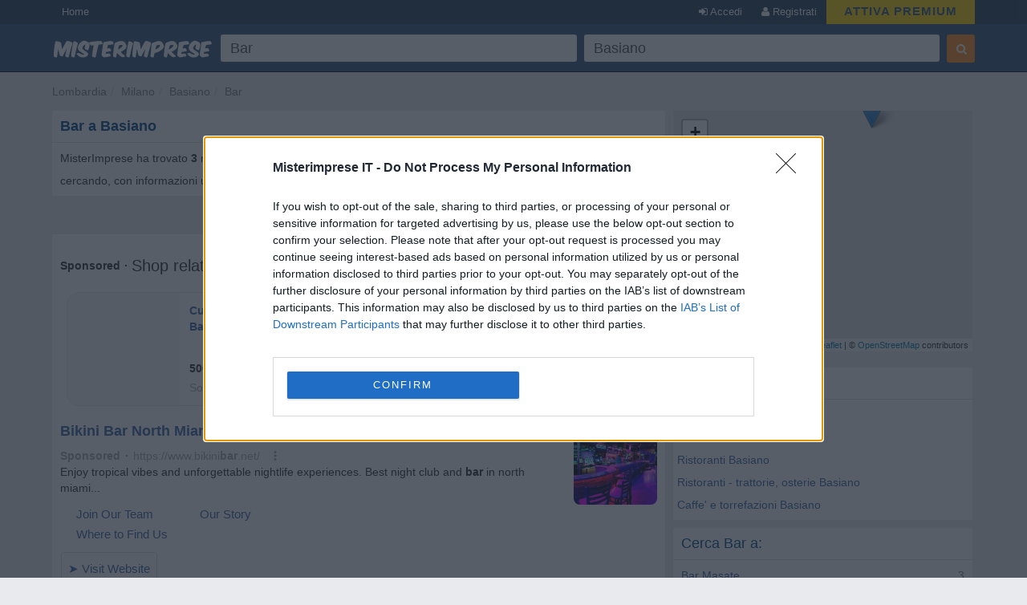

--- FILE ---
content_type: text/html; charset=UTF-8
request_url: https://syndicatedsearch.goog/afs/ads?sjk=2ftVru9YRZibOQ6iLbyJ7g%3D%3D&psid=6319228291&adpage=1&channel=2003393468&iab_gdprApplies=false&client=pub-2783404698413455&q=Bar&r=m&hl=it&cpp=3&type=0&oe=UTF-8&ie=UTF-8&fexp=21404%2C17301431%2C17301432%2C17301436%2C17301266%2C72717108&format=p2%7Cn2&ad=n2p2&nocache=2881768712460163&num=0&output=uds_ads_only&v=3&bsl=10&pac=0&u_his=2&u_tz=0&dt=1768712460164&u_w=1280&u_h=720&biw=1280&bih=720&psw=1280&psh=1377&frm=0&uio=--&cont=afs1%7Cafs2&drt=0&jsid=csa&jsv=855242569&rurl=https%3A%2F%2Fwww.misterimprese.it%2Flombardia%2Fmilano%2Fbasiano%2Fbar-e-caffe.html
body_size: 17744
content:
<!doctype html><html lang="it-US"> <head> <style id="ssr-boilerplate">body{-webkit-text-size-adjust:100%; font-family:arial,sans-serif; margin:0;}.div{-webkit-box-flex:0 0; -webkit-flex-shrink:0; flex-shrink:0;max-width:100%;}.span:last-child, .div:last-child{-webkit-box-flex:1 0; -webkit-flex-shrink:1; flex-shrink:1;}.a{text-decoration:none; text-transform:none; color:inherit; display:inline-block;}.span{-webkit-box-flex:0 0; -webkit-flex-shrink:0; flex-shrink:0;display:inline-block; overflow:hidden; text-transform:none;}.img{border:none; max-width:100%; max-height:100%;}.i_{display:-ms-flexbox; display:-webkit-box; display:-webkit-flex; display:flex;-ms-flex-align:start; -webkit-box-align:start; -webkit-align-items:flex-start; align-items:flex-start;box-sizing:border-box; overflow:hidden;}.v_{-webkit-box-flex:1 0; -webkit-flex-shrink:1; flex-shrink:1;}.j_>span:last-child, .j_>div:last-child, .w_, .w_:last-child{-webkit-box-flex:0 0; -webkit-flex-shrink:0; flex-shrink:0;}.l_{-ms-overflow-style:none; scrollbar-width:none;}.l_::-webkit-scrollbar{display:none;}.s_{position:relative; display:inline-block;}.u_{position:absolute; top:0; left:0; height:100%; background-repeat:no-repeat; background-size:auto 100%;}.t_{display:block;}.r_{display:-ms-flexbox; display:-webkit-box; display:-webkit-flex; display:flex;-ms-flex-align:center; -webkit-box-align:center; -webkit-align-items:center; align-items:center;-ms-flex-pack:center; -webkit-box-pack:center; -webkit-justify-content:center; justify-content:center;}.q_{box-sizing:border-box; max-width:100%; max-height:100%; overflow:hidden;display:-ms-flexbox; display:-webkit-box; display:-webkit-flex; display:flex;-ms-flex-align:center; -webkit-box-align:center; -webkit-align-items:center; align-items:center;-ms-flex-pack:center; -webkit-box-pack:center; -webkit-justify-content:center; justify-content:center;}.n_{text-overflow:ellipsis; white-space:nowrap;}.p_{-ms-flex-negative:1; max-width: 100%;}.m_{overflow:hidden;}.o_{white-space:nowrap;}.x_{cursor:pointer;}.y_{display:none; position:absolute; z-index:1;}.k_>div:not(.y_) {display:-webkit-inline-box; display:-moz-inline-box; display:-ms-inline-flexbox; display:-webkit-inline-flex; display:inline-flex; vertical-align:middle;}.k_.topAlign>div{vertical-align:top;}.k_.centerAlign>div{vertical-align:middle;}.k_.bottomAlign>div{vertical-align:bottom;}.k_>span, .k_>a, .k_>img, .k_{display:inline; vertical-align:middle;}.si101:nth-of-type(5n+1) > .si141{border-left: #1f8a70 7px solid;}.rssAttrContainer ~ .si101:nth-of-type(5n+2) > .si141{border-left: #1f8a70 7px solid;}.si101:nth-of-type(5n+3) > .si141{border-left: #bedb39 7px solid;}.rssAttrContainer ~ .si101:nth-of-type(5n+4) > .si141{border-left: #bedb39 7px solid;}.si101:nth-of-type(5n+5) > .si141{border-left: #ffe11a 7px solid;}.rssAttrContainer ~ .si101:nth-of-type(5n+6) > .si141{border-left: #ffe11a 7px solid;}.si101:nth-of-type(5n+2) > .si141{border-left: #fd7400 7px solid;}.rssAttrContainer ~ .si101:nth-of-type(5n+3) > .si141{border-left: #fd7400 7px solid;}.si101:nth-of-type(5n+4) > .si141{border-left: #004358 7px solid;}.rssAttrContainer ~ .si101:nth-of-type(5n+5) > .si141{border-left: #004358 7px solid;}.z_{cursor:pointer;}.si130{display:inline; text-transform:inherit;}.flexAlignStart{-ms-flex-align:start; -webkit-box-align:start; -webkit-align-items:flex-start; align-items:flex-start;}.flexAlignBottom{-ms-flex-align:end; -webkit-box-align:end; -webkit-align-items:flex-end; align-items:flex-end;}.flexAlignCenter{-ms-flex-align:center; -webkit-box-align:center; -webkit-align-items:center; align-items:center;}.flexAlignStretch{-ms-flex-align:stretch; -webkit-box-align:stretch; -webkit-align-items:stretch; align-items:stretch;}.flexJustifyStart{-ms-flex-pack:start; -webkit-box-pack:start; -webkit-justify-content:flex-start; justify-content:flex-start;}.flexJustifyCenter{-ms-flex-pack:center; -webkit-box-pack:center; -webkit-justify-content:center; justify-content:center;}.flexJustifyEnd{-ms-flex-pack:end; -webkit-box-pack:end; -webkit-justify-content:flex-end; justify-content:flex-end;}</style>  <style>.si101{background-color:#ffffff;font-family:Arial,arial,sans-serif;font-size:14px;line-height:20px;padding-bottom:5px;padding-left:0px;padding-right:0px;padding-top:11px;color:#333333;}.si32{width:100%; -ms-flex-negative:1;-webkit-box-flex:1 0; -webkit-flex-shrink:1; flex-shrink:1;}.si33{width:100%; -ms-flex-negative:1;-webkit-box-flex:1 0; -webkit-flex-shrink:1; flex-shrink:1;}.si39{margin-bottom:8px;margin-right:8px;}.si27{font-weight:700;font-family:Arial,arial,sans-serif;font-size:18px;line-height:25px;color:#3b65a6;width:100%; -ms-flex-negative:1;-webkit-box-flex:1 0; -webkit-flex-shrink:1; flex-shrink:1;}.si27:hover{text-decoration:underline;}.si36{height:100%;width:100%; -ms-flex-negative:1;-webkit-box-flex:1 0; -webkit-flex-shrink:1; flex-shrink:1;}.si34{margin-bottom:0px;}.si42{width:100%; -ms-flex-negative:1;-webkit-box-flex:1 0; -webkit-flex-shrink:1; flex-shrink:1;}.si93{width:100%; -ms-flex-negative:1;-webkit-box-flex:1 0; -webkit-flex-shrink:1; flex-shrink:1;}.si28{font-family:Arial,arial,sans-serif;font-size:14px;color:#aaaaaa;}.si92{padding-right:8px;width:100%; -ms-flex-negative:1;-webkit-box-flex:1 0; -webkit-flex-shrink:1; flex-shrink:1;}.si29{font-family:Arial,arial,sans-serif;font-size:14px;line-height:20px;max-width:600px;color:#333333;}.si96{margin-top:6px;}.si94{margin-right:8px;}.si90{margin-top:6px;}.si35{margin-left:20px;}.si38{height:100%;}.si37{height:100%;}.si1{color:#70757a;}.si5{border-radius:8px;}.si11{font-family:Arial,arial,sans-serif;font-size:14px;color:#70757a;}.si14{margin-left:0px;margin-top:10px;}.si15{font-family:Arial,arial,sans-serif;font-size:15px;line-height:25px;color:#3b65a6;}.si15:hover{text-decoration:underline;}.si17{font-weight:400;font-size:14px;margin-bottom:2px;}.si18{color:#3b65a6;}.si18:hover{text-decoration:underline;}.si19{color:#222222;}.si20{font-family:Arial,arial,sans-serif;color:#aaaaaa;}.si21{font-weight:400;border-radius:4px;border:1px solid #DADCE0;font-family:Arial,arial,sans-serif;font-size:15px;max-height:55px;margin-bottom:10px;margin-left:1px;margin-right:2px;margin-top:10px;padding-bottom:7px;padding-left:5px;padding-right:5px;padding-top:7px;color:#3b65a6;}.si21:hover{text-decoration:underline;}.si22{padding-bottom:3px;padding-left:3px;padding-right:3px;padding-top:3px;}.si23{height:12px;margin-left:5px;width:12px;}.si69{max-width:104px;margin-left:8px;}.si70{padding-bottom:14px;padding-left:20px;padding-right:20px;padding-top:0px;}.si71{font-family:Arial,arial,sans-serif;font-size:16px;line-height:20px;color:#3b65a6;}.si71:hover{text-decoration:underline;}.si102{border-radius:8px;}.si128{height:1px;width:100%; -ms-flex-negative:1;-webkit-box-flex:1 0; -webkit-flex-shrink:1; flex-shrink:1;}div>div.si128:last-child{display:none;}.si130{font-weight:700;}.si148{padding-right:0px;}.si149{height:18px;padding-left:8px;width:30px;}.si179{border-radius:8px;max-height:231px;max-width:440px;margin-bottom:12px;margin-top:12px;}.si179 > .aa_{background-color:#000000; opacity:0.02999999932944775; bottom:0; top:0; right:0; left:0; position:absolute;}.si3{font-family:Arial,arial,sans-serif;font-size:14px;line-height:14px;color:#666666;}.si24{color:#aaaaaa;}.si25{font-weight:700;border-radius:3px;font-size:14px;line-height:20px;color:#aaaaaa;}.si26{font-family:Arial,arial,sans-serif;}.si72{font-family:"Helvetica Neue",arial,sans-serif;font-size:14px;line-height:18px;color:#333333;}.adBadgeBullet{font-weight:700;padding-left:6px;padding-right:6px;}.y_{font-weight:400;background-color:#ffffff;border:1px solid #dddddd;font-family:sans-serif,arial,sans-serif;font-size:12px;line-height:12px;padding-bottom:5px;padding-left:5px;padding-right:5px;padding-top:5px;color:#666666;}.si2{padding-right:3px;}.srSpaceChar{width:3px;}.srLink{}.srLink:hover{text-decoration:underline;}.si7{padding-bottom:3px;padding-left:6px;padding-right:4px;}.ctdRatingSpacer{width:3px;}.si16{padding-left:3px;padding-right:3px;}.sitelinksLeftColumn{padding-right:20px;}.sitelinksRightColumn{padding-left:20px;}.exp-sitelinks-container{padding-top:4px;}.priceExtensionChipsExpandoPriceHyphen{margin-left:5px;}.priceExtensionChipsPrice{margin-left:5px;margin-right:5px;}.promotionExtensionOccasion{font-weight:700;}.promotionExtensionLink{}.promotionExtensionLink:hover{text-decoration:underline;}</style> <meta content="NOINDEX, NOFOLLOW" name="ROBOTS"> <meta content="telephone=no" name="format-detection"> <meta content="origin" name="referrer"> <title>Ads by Google</title>   </head> <body>  <div id="adBlock">   <div id="ssrad-master" data-csa-needs-processing="1" data-num-ads="1" class="parent_container"><div class="i_ div si135" style="-ms-flex-direction:column; -webkit-box-orient:vertical; -webkit-flex-direction:column; flex-direction:column;-ms-flex-pack:start; -webkit-box-pack:start; -webkit-justify-content:flex-start; justify-content:flex-start;-ms-flex-align:stretch; -webkit-box-align:stretch; -webkit-align-items:stretch; align-items:stretch;" data-ad-container="1"><div id="e1" class="i_ div clicktrackedAd_js si101" style="-ms-flex-direction:column; -webkit-box-orient:vertical; -webkit-flex-direction:column; flex-direction:column;"><div class="i_ div si32" style="-ms-flex-direction:row; -webkit-box-orient:horizontal; -webkit-flex-direction:row; flex-direction:row;-ms-flex-pack:start; -webkit-box-pack:start; -webkit-justify-content:flex-start; justify-content:flex-start;-ms-flex-align:stretch; -webkit-box-align:stretch; -webkit-align-items:stretch; align-items:stretch;"><div class="i_ div si33" style="-ms-flex-direction:column; -webkit-box-orient:vertical; -webkit-flex-direction:column; flex-direction:column;-ms-flex-pack:start; -webkit-box-pack:start; -webkit-justify-content:flex-start; justify-content:flex-start;-ms-flex-align:stretch; -webkit-box-align:stretch; -webkit-align-items:stretch; align-items:stretch;"><div class="i_ div si39" style="-ms-flex-direction:row; -webkit-box-orient:horizontal; -webkit-flex-direction:row; flex-direction:row;"><a class="p_ si27 a" href="https://syndicatedsearch.goog/aclk?sa=L&amp;pf=1&amp;ai=DChsSEwiz37Gvp5SSAxX0cX8AHctlGdwYACICCAEQCBoCb2E&amp;co=1&amp;ase=2&amp;gclid=EAIaIQobChMIs9-xr6eUkgMV9HF_AB3LZRncEAAYASAAEgKOUvD_BwE&amp;cid=[base64]&amp;cce=2&amp;category=acrcp_v1_32&amp;sig=AOD64_1Pth9qpq4Oz6x8oYnupaJKkF0uwg&amp;q&amp;nis=4&amp;adurl=https://www.bikinibar.net?gad_source%3D5" data-nb="0" attributionsrc="" data-set-target="1" target="_top"><span data-lines="2" data-truncate="0" class="span" style="display: -webkit-box; -webkit-box-orient: vertical; overflow: hidden; -webkit-line-clamp: 2; ">Bikini <span style='display:inline;text-transform:inherit;' class="si130 span">Bar</span> North Miami - Girls &amp; Good Vibes</span></a></div><div class="i_ div si41" style="-ms-flex-direction:row; -webkit-box-orient:horizontal; -webkit-flex-direction:row; flex-direction:row;"><div class="i_ div si36 v_" style="-ms-flex-direction:column; -webkit-box-orient:vertical; -webkit-flex-direction:column; flex-direction:column;-ms-flex-pack:start; -webkit-box-pack:start; -webkit-justify-content:flex-start; justify-content:flex-start;-ms-flex-align:stretch; -webkit-box-align:stretch; -webkit-align-items:stretch; align-items:stretch;"><div class="i_ div si34" style="-ms-flex-direction:row; -webkit-box-orient:horizontal; -webkit-flex-direction:row; flex-direction:row;-ms-flex-pack:start; -webkit-box-pack:start; -webkit-justify-content:flex-start; justify-content:flex-start;-ms-flex-align:center; -webkit-box-align:center; -webkit-align-items:center; align-items:center;-ms-flex-wrap:wrap; -webkit-flex-wrap:wrap; flex-wrap:wrap;"><div class="i_ div si42" style="-ms-flex-direction:row; -webkit-box-orient:horizontal; -webkit-flex-direction:row; flex-direction:row;-ms-flex-pack:start; -webkit-box-pack:start; -webkit-justify-content:flex-start; justify-content:flex-start;-ms-flex-align:center; -webkit-box-align:center; -webkit-align-items:center; align-items:center;"><div class="i_ div si93 v_" style="-ms-flex-direction:row; -webkit-box-orient:horizontal; -webkit-flex-direction:row; flex-direction:row;-ms-flex-pack:start; -webkit-box-pack:start; -webkit-justify-content:flex-start; justify-content:flex-start;-ms-flex-align:center; -webkit-box-align:center; -webkit-align-items:center; align-items:center;"><div class="i_ div si25 w_" style="-ms-flex-direction:row; -webkit-box-orient:horizontal; -webkit-flex-direction:row; flex-direction:row;"><span class="p_  span">Sponsored</span><span class="p_ adBadgeBullet span">·</span></div><a class="m_ n_ si28 a" data-lines="1" data-truncate="0" href="https://syndicatedsearch.goog/aclk?sa=L&amp;pf=1&amp;ai=DChsSEwiz37Gvp5SSAxX0cX8AHctlGdwYACICCAEQCBoCb2E&amp;co=1&amp;ase=2&amp;gclid=EAIaIQobChMIs9-xr6eUkgMV9HF_AB3LZRncEAAYASAAEgKOUvD_BwE&amp;cid=[base64]&amp;cce=2&amp;category=acrcp_v1_32&amp;sig=AOD64_1Pth9qpq4Oz6x8oYnupaJKkF0uwg&amp;q&amp;nis=4&amp;adurl=https://www.bikinibar.net?gad_source%3D5" data-nb="1" attributionsrc="" data-set-target="1" target="_top">https://www.bikini<span style='display:inline;text-transform:inherit;' class="si130 span">bar</span>.net/</a><div class="i_ div w_" style="-ms-flex-direction:row; -webkit-box-orient:horizontal; -webkit-flex-direction:row; flex-direction:row;-ms-flex-pack:center; -webkit-box-pack:center; -webkit-justify-content:center; justify-content:center;-ms-flex-align:center; -webkit-box-align:center; -webkit-align-items:center; align-items:center;"><a href="https://adssettings.google.com/whythisad?source=afs_3p&amp;reasons=[base64]&amp;hl=it&amp;opi=122715837" data-notrack="true" data-set-target="1" target="_top" class="a q_ si149"><img src="https://www.google.com/images/afs/snowman.png" alt="" loading="lazy" class="img" data-pingback-type="wtac"></a></div></div></div></div><div class="i_ div si91" style="-ms-flex-direction:row; -webkit-box-orient:horizontal; -webkit-flex-direction:row; flex-direction:row;"><div class="i_ div si92 v_" style="-ms-flex-direction:column; -webkit-box-orient:vertical; -webkit-flex-direction:column; flex-direction:column;-ms-flex-pack:start; -webkit-box-pack:start; -webkit-justify-content:flex-start; justify-content:flex-start;-ms-flex-align:stretch; -webkit-box-align:stretch; -webkit-align-items:stretch; align-items:stretch;"><span class="p_ si29 span"><span data-lines="4" data-truncate="0" class="span" style="display: -webkit-box; -webkit-box-orient: vertical; overflow: hidden; -webkit-line-clamp: 4; ">Enjoy tropical vibes and unforgettable nightlife experiences. Best night 
club and <span style='display:inline;text-transform:inherit;' class="si130 span">bar</span> in north miami...</span></span></div></div><div class="i_ div si43" style="-ms-flex-direction:row; -webkit-box-orient:horizontal; -webkit-flex-direction:row; flex-direction:row;"><div class="i_ div si35" style="-ms-flex-direction:row; -webkit-box-orient:horizontal; -webkit-flex-direction:row; flex-direction:row;"><div class="i_ div si14" style="-ms-flex-direction:row; -webkit-box-orient:horizontal; -webkit-flex-direction:row; flex-direction:row;"><div class="i_ div sitelinksTextContainer" style="-ms-flex-direction:row; -webkit-box-orient:horizontal; -webkit-flex-direction:row; flex-direction:row;-ms-flex-pack:start; -webkit-box-pack:start; -webkit-justify-content:flex-start; justify-content:flex-start;-ms-flex-align:start; -webkit-box-align:start; -webkit-align-items:flex-start; align-items:flex-start;"><div class="i_ div sitelinksLeftColumn" style="-ms-flex-direction:column; -webkit-box-orient:vertical; -webkit-flex-direction:column; flex-direction:column;-ms-flex-pack:start; -webkit-box-pack:start; -webkit-justify-content:flex-start; justify-content:flex-start;-ms-flex-align:stretch; -webkit-box-align:stretch; -webkit-align-items:stretch; align-items:stretch;"><a class="m_ n_ si15 a" data-lines="1" data-truncate="0" href="https://syndicatedsearch.goog/aclk?sa=L&amp;pf=1&amp;ai=DChsSEwiz37Gvp5SSAxX0cX8AHctlGdwYACICCAEQEBoCb2E&amp;co=1&amp;ase=2&amp;gclid=EAIaIQobChMIs9-xr6eUkgMV9HF_AB3LZRncEAAYASABEgLasfD_BwE&amp;cid=[base64]&amp;cce=2&amp;category=acrcp_v1_32&amp;sig=AOD64_2pY4f2zVBIEicHUyvfLhYgPsdc3g&amp;nis=4&amp;adurl=https://www.bikinibar.net/hiringprocess?gad_source%3D5" data-nb="6" attributionsrc="" data-set-target="1" target="_top">Join Our Team</a><a class="m_ n_ si15 a" data-lines="1" data-truncate="0" href="https://syndicatedsearch.goog/aclk?sa=L&amp;pf=1&amp;ai=DChsSEwiz37Gvp5SSAxX0cX8AHctlGdwYACICCAEQExoCb2E&amp;co=1&amp;ase=2&amp;gclid=EAIaIQobChMIs9-xr6eUkgMV9HF_AB3LZRncEAAYASADEgIMxfD_BwE&amp;cid=[base64]&amp;cce=2&amp;category=acrcp_v1_32&amp;sig=AOD64_1AlsuXtkMlDH_V-avF7lw8XrbA3A&amp;nis=4&amp;adurl=https://www.bikinibar.net/visit?gad_source%3D5" data-nb="6" attributionsrc="" data-set-target="1" target="_top">Where to Find Us</a></div><div class="i_ div sitelinksRightColumn" style="-ms-flex-direction:column; -webkit-box-orient:vertical; -webkit-flex-direction:column; flex-direction:column;-ms-flex-pack:start; -webkit-box-pack:start; -webkit-justify-content:flex-start; justify-content:flex-start;-ms-flex-align:stretch; -webkit-box-align:stretch; -webkit-align-items:stretch; align-items:stretch;"><a class="m_ n_ si15 a" data-lines="1" data-truncate="0" href="https://syndicatedsearch.goog/aclk?sa=L&amp;pf=1&amp;ai=DChsSEwiz37Gvp5SSAxX0cX8AHctlGdwYACICCAEQEhoCb2E&amp;co=1&amp;ase=2&amp;gclid=EAIaIQobChMIs9-xr6eUkgMV9HF_AB3LZRncEAAYASACEgJokvD_BwE&amp;cid=[base64]&amp;cce=2&amp;category=acrcp_v1_32&amp;sig=AOD64_2vxcEQ6lEIOVbJes2n-pR1kEGMNg&amp;nis=4&amp;adurl=https://www.bikinibar.net/story?gad_source%3D5" data-nb="6" attributionsrc="" data-set-target="1" target="_top">Our Story</a></div></div></div></div></div><div class="i_ div si38" style="-ms-flex-direction:row; -webkit-box-orient:horizontal; -webkit-flex-direction:row; flex-direction:row;-ms-flex-pack:start; -webkit-box-pack:start; -webkit-justify-content:flex-start; justify-content:flex-start;-ms-flex-align:end; -webkit-box-align:end; -webkit-align-items:flex-end; align-items:flex-end;"><div class="i_ div" style="-ms-flex-direction:row; -webkit-box-orient:horizontal; -webkit-flex-direction:row; flex-direction:row;"><div class="i_ div" style="-ms-flex-direction:row; -webkit-box-orient:horizontal; -webkit-flex-direction:row; flex-direction:row;"><a href="https://syndicatedsearch.goog/aclk?sa=L&amp;pf=1&amp;ai=DChsSEwiz37Gvp5SSAxX0cX8AHctlGdwYACICCAEQCBoCb2E&amp;co=1&amp;ase=2&amp;gclid=EAIaIQobChMIs9-xr6eUkgMV9HF_AB3LZRncEAAYASAAEgKOUvD_BwE&amp;cid=[base64]&amp;cce=2&amp;category=acrcp_v1_32&amp;sig=AOD64_1Pth9qpq4Oz6x8oYnupaJKkF0uwg&amp;q&amp;nis=4&amp;adurl=https://www.bikinibar.net?gad_source%3D5" data-nb="8" attributionsrc="" data-set-target="1" target="_top" class="i_ a si21" style="-ms-flex-direction:row; -webkit-box-orient:horizontal; -webkit-flex-direction:row; flex-direction:row;-ms-flex-pack:center; -webkit-box-pack:center; -webkit-justify-content:center; justify-content:center;-ms-flex-align:center; -webkit-box-align:center; -webkit-align-items:center; align-items:center;"><span class="p_ si22 span">➤ Visit Website</span></a></div></div></div></div></div></div><div class="i_ div si37 w_" style="-ms-flex-direction:row; -webkit-box-orient:horizontal; -webkit-flex-direction:row; flex-direction:row;"><div class="i_ div si69" style="-ms-flex-direction:row; -webkit-box-orient:horizontal; -webkit-flex-direction:row; flex-direction:row;-ms-flex-pack:center; -webkit-box-pack:center; -webkit-justify-content:center; justify-content:center;-ms-flex-align:center; -webkit-box-align:center; -webkit-align-items:center; align-items:center;"><a href="https://syndicatedsearch.goog/aclk?sa=L&amp;pf=1&amp;ai=DChsSEwiz37Gvp5SSAxX0cX8AHctlGdwYACICCAEQFBoCb2E&amp;co=1&amp;ase=2&amp;gclid=EAIaIQobChMIs9-xr6eUkgMV9HF_AB3LZRncEAAYASAEEgLRVvD_BwE&amp;cid=[base64]&amp;cce=2&amp;category=acrcp_v1_32&amp;sig=AOD64_3FkXG3fqBIlxkHHKGinrdF1ERPrw&amp;nis=4&amp;adurl=https://www.bikinibar.net?gad_source%3D5" data-nb="9" attributionsrc="" data-set-target="1" target="_top" aria-hidden="true" tabindex="-1" class="a q_ si102"><img src="https://tpc.googlesyndication.com/simgad/4515715713029342390?sqp=-oaymwEMCMgBEMgBIAFQAVgB&amp;rs=AOga4qmznAXygMtrpP5a192x_71N85Zbsg" alt="" loading="lazy" class="img"></a></div></div></div></div></div></div> </div> <div id="ssrab" style="display:none;"><!--leader-content--><style id="ssrs-master-a">.si101{font-weight:400;background-color:#ffffff;border-radius:16px;border:1px solid #E5E5E5;font-family:Arial,arial,sans-serif;font-size:14px;line-height:20px;min-height:140px;margin-left:8px;margin-top:8px;color:#333333;width:290px;}.si108{background-color:#F7F7F7;}.si35{padding-bottom:12px;padding-left:12px;padding-right:12px;padding-top:12px;width:100%; -ms-flex-negative:1;-webkit-box-flex:1 0; -webkit-flex-shrink:1; flex-shrink:1;}.si37{height:100%;}.si41{line-height:20px;padding-top:4px;}.si46{width:100%; -ms-flex-negative:1;-webkit-box-flex:1 0; -webkit-flex-shrink:1; flex-shrink:1;}.si25{font-weight:700;border-radius:3px;border:1px solid #aaaaaa;font-size:14px;line-height:20px;margin-left:8px;color:#aaaaaa;}.si53{font-weight:400;font-size:14px;color:#70757A;}.si60{font-family:Arial,arial,sans-serif;font-size:14px;color:#aaaaaa;}.si61{font-weight:700;font-family:Arial,arial,sans-serif;font-size:14px;color:#333333;}.si65{font-weight:700;font-family:Arial,arial,sans-serif;font-size:14px;min-width:104px;padding-bottom:8px;color:#3b65a6;width:100%; -ms-flex-negative:1;-webkit-box-flex:1 0; -webkit-flex-shrink:1; flex-shrink:1;}.si66{height:140px;min-height:70px;min-width:70px;width:140px;}.si149{margin-left:-3px;padding-left:0px;width:21px;}.si24{color:#aaaaaa;}.eri{height:20px;width:37px;}.si131{}.si135{background-color:#ffffff;padding-bottom:8px;padding-right:52px;width:100%; -ms-flex-negative:1;-webkit-box-flex:1 0; -webkit-flex-shrink:1; flex-shrink:1;}.si147{}.blockLevelAttributionContainer{font-weight:700;background-color:#ffffff;font-family:Arial,arial,sans-serif;font-size:14px;padding-bottom:12px;padding-left:0px;padding-right:16px;padding-top:16px;color:#333333;width:100%; -ms-flex-negative:1;-webkit-box-flex:1 0; -webkit-flex-shrink:1; flex-shrink:1;}.adBlockContainer{width:100%; -ms-flex-negative:1;-webkit-box-flex:1 0; -webkit-flex-shrink:1; flex-shrink:1;}.lsb{background-color:rgba(255,255,255,1);border-radius:100px;border:1px solid #DFE1E5;height:44px;opacity:1;padding-bottom:10px;padding-left:10px;padding-right:10px;padding-top:10px;left:8px;position:absolute;-webkit-box-shadow:0px 7px 14px rgba(60,64,67,0.24); -moz-box-shadow:0px 7px 14px rgba(60,64,67,0.24); -ms-box-shadow:0px 7px 14px rgba(60,64,67,0.24); box-shadow:0px 7px 14px rgba(60,64,67,0.24);width:44px;}.lsb:hover{opacity:0.8999999761581421;}.rsb{background-color:rgba(255,255,255,1);border-radius:100px;border:1px solid #DFE1E5;height:44px;opacity:1;padding-bottom:10px;padding-left:10px;padding-right:10px;padding-top:10px;right:8px;position:absolute;-webkit-box-shadow:0px 7px 14px rgba(60,64,67,0.24); -moz-box-shadow:0px 7px 14px rgba(60,64,67,0.24); -ms-box-shadow:0px 7px 14px rgba(60,64,67,0.24); box-shadow:0px 7px 14px rgba(60,64,67,0.24);width:44px;}.rsb:hover{opacity:0.8999999761581421;}.adContainer{height:26px;width:100%; -ms-flex-negative:1;-webkit-box-flex:1 0; -webkit-flex-shrink:1; flex-shrink:1;}.adBadge{line-height:16px;}.adBadgeSeparator{padding-left:5px;padding-right:5px;}.headline{font-weight:400;font-family:"Arial Medium",arial,sans-serif;font-size:20px;line-height:26px;}.y_{font-weight:400;background-color:#ffffff;border:1px solid #dddddd;font-family:sans-serif,arial,sans-serif;font-size:12px;line-height:12px;padding-bottom:5px;padding-left:5px;padding-right:5px;padding-top:5px;color:#666666;}.wtaIconContainer{font-weight:400;height:26px;padding-left:12px;width:30px;}</style><div id="ssrad-master-a" data-csa-needs-processing="1" data-num-ads="8" class="parent_container"><div class="i_ div plasTemplateContainer" style="-ms-flex-direction:column; -webkit-box-orient:vertical; -webkit-flex-direction:column; flex-direction:column;"><div class="i_ div blockLevelAttributionContainer" style="-ms-flex-direction:row; -webkit-box-orient:horizontal; -webkit-flex-direction:row; flex-direction:row;-ms-flex-pack:start; -webkit-box-pack:start; -webkit-justify-content:flex-start; justify-content:flex-start;-ms-flex-align:stretch; -webkit-box-align:stretch; -webkit-align-items:stretch; align-items:stretch;"><div class="i_ div adContainer" style="-ms-flex-direction:row; -webkit-box-orient:horizontal; -webkit-flex-direction:row; flex-direction:row;-ms-flex-pack:start; -webkit-box-pack:start; -webkit-justify-content:flex-start; justify-content:flex-start;-ms-flex-align:center; -webkit-box-align:center; -webkit-align-items:center; align-items:center;"><span class="p_ adBadge span">Sponsored</span><span class="p_ adBadgeSeparator span">·</span><span data-lines="1" data-truncate="0" class="m_ n_ headline span">Shop related products</span></div><div class="i_ div wtaIconContainer w_" style="-ms-flex-direction:row; -webkit-box-orient:horizontal; -webkit-flex-direction:row; flex-direction:row;-ms-flex-pack:start; -webkit-box-pack:start; -webkit-justify-content:flex-start; justify-content:flex-start;-ms-flex-align:center; -webkit-box-align:center; -webkit-align-items:center; align-items:center;"><a href="https://adssettings.google.com/whythisad?source=afs_3p&amp;reasons=[base64]&amp;hl=it&amp;opi=122715837" data-notrack="true" data-set-target="1" target="_top" class="a q_ si147 w_"><img src="https://afs.googleusercontent.com/svg/more_vert.svg?c=%23333333" alt="" class="img" data-pingback-type="wtac"></a></div></div><div class="i_ div adBlockContainer" style="-ms-flex-direction:row; -webkit-box-orient:horizontal; -webkit-flex-direction:row; flex-direction:row;-ms-flex-pack:start; -webkit-box-pack:start; -webkit-justify-content:flex-start; justify-content:flex-start;-ms-flex-align:center; -webkit-box-align:center; -webkit-align-items:center; align-items:center;"><div class="i_ div si135 j_ l_" style="-ms-flex-direction:row; -webkit-box-orient:horizontal; -webkit-flex-direction:row; flex-direction:row;-ms-flex-pack:start; -webkit-box-pack:start; -webkit-justify-content:flex-start; justify-content:flex-start;-ms-flex-align:stretch; -webkit-box-align:stretch; -webkit-align-items:stretch; align-items:stretch;overflow-x:auto; -webkit-overflow-scrolling: touch; scroll-behavior: smooth;" data-ad-container="1"><div id="e2" class="i_ div clicktrackedAd_js si101" style="-ms-flex-direction:row; -webkit-box-orient:horizontal; -webkit-flex-direction:row; flex-direction:row;-ms-flex-pack:start; -webkit-box-pack:start; -webkit-justify-content:flex-start; justify-content:flex-start;-ms-flex-align:stretch; -webkit-box-align:stretch; -webkit-align-items:stretch; align-items:stretch;position:relative;"><div class="i_ div si108" style="-ms-flex-direction:row; -webkit-box-orient:horizontal; -webkit-flex-direction:row; flex-direction:row;-ms-flex-pack:center; -webkit-box-pack:center; -webkit-justify-content:center; justify-content:center;-ms-flex-align:center; -webkit-box-align:center; -webkit-align-items:center; align-items:center;"><div class="i_ div si33" style="-ms-flex-direction:column; -webkit-box-orient:vertical; -webkit-flex-direction:column; flex-direction:column;"><a href="https://syndicatedsearch.goog/aclk?sa=L&amp;ai=DChsSEwiz37Gvp5SSAxX0cX8AHctlGdwYACICCAEQChoCb2E&amp;co=1&amp;ase=2&amp;gclid=EAIaIQobChMIs9-xr6eUkgMV9HF_AB3LZRncEAQYASABEgJjffD_BwE&amp;cid=[base64]&amp;cce=2&amp;category=acrcp_v1_32&amp;sig=AOD64_33cu_LGFu2ePTQQ4f1HiO8iFSoeg&amp;ctype=5&amp;q&amp;nis=4&amp;adurl=https://soilandoak.com/products/custom-kitchen-bar-shelving?variant%3D39777991163984%26country%3DUS%26currency%3DUSD%26utm_medium%3Dproduct_sync%26utm_source%3Dgoogle%26utm_content%3Dsag_organic%26utm_campaign%3Dsag_organic%26utm_source%3Dgoogleads%26utm_medium%3Dppc%26utm_campaign%3DPmax%7C%7CRemarketing%26utm_term%3D%26utm_content%3D%26gad_source%3D5%26gad_campaignid%3D22221346494" data-nb="9" attributionsrc="" data-set-target="1" target="_top" class="a q_ si66"><img src="https://encrypted-tbn0.gstatic.com/shopping?q=tbn:ANd9GcQHsg4-GUTw501dypyshSgdo9yLUB-UasbdirJZMkftfQxK1Xme7McdcoKwZHCC171dfsrQXA6XvFKEC4IvUUKxDv8tKTvotxTUh6Wm6E8&amp;usqp=CAs" alt="" class="img" aria-label="Image of Custom Kitchen &amp; Bar Shelves | Soil &amp; Oak"></a></div></div><div class="i_ div si35" style="-ms-flex-direction:column; -webkit-box-orient:vertical; -webkit-flex-direction:column; flex-direction:column;-ms-flex-pack:start; -webkit-box-pack:start; -webkit-justify-content:flex-start; justify-content:flex-start;-ms-flex-align:stretch; -webkit-box-align:stretch; -webkit-align-items:stretch; align-items:stretch;"><div class="i_ div si47" style="-ms-flex-direction:row; -webkit-box-orient:horizontal; -webkit-flex-direction:row; flex-direction:row;"><a class="p_ si65 a" href="https://syndicatedsearch.goog/aclk?sa=L&amp;ai=DChsSEwiz37Gvp5SSAxX0cX8AHctlGdwYACICCAEQChoCb2E&amp;co=1&amp;ase=2&amp;gclid=EAIaIQobChMIs9-xr6eUkgMV9HF_AB3LZRncEAQYASABEgJjffD_BwE&amp;cid=[base64]&amp;cce=2&amp;category=acrcp_v1_32&amp;sig=AOD64_33cu_LGFu2ePTQQ4f1HiO8iFSoeg&amp;ctype=5&amp;q&amp;nis=4&amp;adurl=https://soilandoak.com/products/custom-kitchen-bar-shelving?variant%3D39777991163984%26country%3DUS%26currency%3DUSD%26utm_medium%3Dproduct_sync%26utm_source%3Dgoogle%26utm_content%3Dsag_organic%26utm_campaign%3Dsag_organic%26utm_source%3Dgoogleads%26utm_medium%3Dppc%26utm_campaign%3DPmax%7C%7CRemarketing%26utm_term%3D%26utm_content%3D%26gad_source%3D5%26gad_campaignid%3D22221346494" data-nb="0" attributionsrc="" data-set-target="1" target="_top"><span data-lines="2" data-truncate="0" class="span" style="display: -webkit-box; -webkit-box-orient: vertical; overflow: hidden; -webkit-line-clamp: 2; ">Custom Kitchen &amp; Bar Shelves | Soil &amp; Oak</span></a></div><div class="i_ div si37" style="-ms-flex-direction:column; -webkit-box-orient:vertical; -webkit-flex-direction:column; flex-direction:column;-ms-flex-pack:end; -webkit-box-pack:end; -webkit-justify-content:flex-end; justify-content:flex-end;-ms-flex-align:stretch; -webkit-box-align:stretch; -webkit-align-items:stretch; align-items:stretch;"><div class="i_ div si61" style="-ms-flex-direction:column; -webkit-box-orient:vertical; -webkit-flex-direction:column; flex-direction:column;"><div class="i_ div si136" style="-ms-flex-direction:row; -webkit-box-orient:horizontal; -webkit-flex-direction:row; flex-direction:row;"><span class="p_  span">500,00 USD</span></div></div><div class="i_ div si41" style="-ms-flex-direction:row; -webkit-box-orient:horizontal; -webkit-flex-direction:row; flex-direction:row;"><div class="i_ div si46" style="-ms-flex-direction:row; -webkit-box-orient:horizontal; -webkit-flex-direction:row; flex-direction:row;"><a class="m_ n_ si60 a" data-lines="1" data-truncate="0" href="https://syndicatedsearch.goog/aclk?sa=L&amp;ai=DChsSEwiz37Gvp5SSAxX0cX8AHctlGdwYACICCAEQChoCb2E&amp;co=1&amp;ase=2&amp;gclid=EAIaIQobChMIs9-xr6eUkgMV9HF_AB3LZRncEAQYASABEgJjffD_BwE&amp;cid=[base64]&amp;cce=2&amp;category=acrcp_v1_32&amp;sig=AOD64_33cu_LGFu2ePTQQ4f1HiO8iFSoeg&amp;ctype=5&amp;q&amp;nis=4&amp;adurl=https://soilandoak.com/products/custom-kitchen-bar-shelving?variant%3D39777991163984%26country%3DUS%26currency%3DUSD%26utm_medium%3Dproduct_sync%26utm_source%3Dgoogle%26utm_content%3Dsag_organic%26utm_campaign%3Dsag_organic%26utm_source%3Dgoogleads%26utm_medium%3Dppc%26utm_campaign%3DPmax%7C%7CRemarketing%26utm_term%3D%26utm_content%3D%26gad_source%3D5%26gad_campaignid%3D22221346494" data-nb="1" attributionsrc="" data-set-target="1" target="_top">Soil &amp; Oak</a></div></div></div></div></div><div id="e3" class="i_ div clicktrackedAd_js si101" style="-ms-flex-direction:row; -webkit-box-orient:horizontal; -webkit-flex-direction:row; flex-direction:row;-ms-flex-pack:start; -webkit-box-pack:start; -webkit-justify-content:flex-start; justify-content:flex-start;-ms-flex-align:stretch; -webkit-box-align:stretch; -webkit-align-items:stretch; align-items:stretch;position:relative;"><div class="i_ div si108" style="-ms-flex-direction:row; -webkit-box-orient:horizontal; -webkit-flex-direction:row; flex-direction:row;-ms-flex-pack:center; -webkit-box-pack:center; -webkit-justify-content:center; justify-content:center;-ms-flex-align:center; -webkit-box-align:center; -webkit-align-items:center; align-items:center;"><div class="i_ div si33" style="-ms-flex-direction:column; -webkit-box-orient:vertical; -webkit-flex-direction:column; flex-direction:column;"><a href="https://syndicatedsearch.goog/aclk?sa=L&amp;ai=DChsSEwiz37Gvp5SSAxX0cX8AHctlGdwYACICCAEQDRoCb2E&amp;co=1&amp;ase=2&amp;gclid=EAIaIQobChMIs9-xr6eUkgMV9HF_AB3LZRncEAQYAiABEgIRU_D_BwE&amp;cid=[base64]&amp;cce=2&amp;category=acrcp_v1_32&amp;sig=AOD64_1pL7EofG4T66vWhFAIsA5ldcbrkA&amp;ctype=5&amp;q&amp;nis=4&amp;adurl=https://theportablebarcompany.com/custom-private-event-flash-bar/?gad_source%3D5%26gad_campaignid%3D17338791964" data-nb="9" attributionsrc="" data-set-target="1" target="_top" class="a q_ si66"><img src="https://encrypted-tbn3.gstatic.com/shopping?q=tbn:ANd9GcQf9XVZq8CfFds8L2Ys26RfS9Z9XmdBtO8YcM1ofWjpN15GlezMtFdJwEHUYMgqtqS5jTM9Rt8nYCYTr82yeuqGAAtFg2EzpSxeZXtRLYol1nm-5D7KZMox&amp;usqp=CAs" alt="" class="img" aria-label="Image of Flash Bar Modular Systems Custom Private Event Bar by The Portable Bar Company"></a></div></div><div class="i_ div si35" style="-ms-flex-direction:column; -webkit-box-orient:vertical; -webkit-flex-direction:column; flex-direction:column;-ms-flex-pack:start; -webkit-box-pack:start; -webkit-justify-content:flex-start; justify-content:flex-start;-ms-flex-align:stretch; -webkit-box-align:stretch; -webkit-align-items:stretch; align-items:stretch;"><div class="i_ div si47" style="-ms-flex-direction:row; -webkit-box-orient:horizontal; -webkit-flex-direction:row; flex-direction:row;"><a class="p_ si65 a" href="https://syndicatedsearch.goog/aclk?sa=L&amp;ai=DChsSEwiz37Gvp5SSAxX0cX8AHctlGdwYACICCAEQDRoCb2E&amp;co=1&amp;ase=2&amp;gclid=EAIaIQobChMIs9-xr6eUkgMV9HF_AB3LZRncEAQYAiABEgIRU_D_BwE&amp;cid=[base64]&amp;cce=2&amp;category=acrcp_v1_32&amp;sig=AOD64_1pL7EofG4T66vWhFAIsA5ldcbrkA&amp;ctype=5&amp;q&amp;nis=4&amp;adurl=https://theportablebarcompany.com/custom-private-event-flash-bar/?gad_source%3D5%26gad_campaignid%3D17338791964" data-nb="0" attributionsrc="" data-set-target="1" target="_top"><span data-lines="2" data-truncate="0" class="span" style="display: -webkit-box; -webkit-box-orient: vertical; overflow: hidden; -webkit-line-clamp: 2; ">Flash Bar Modular Systems Custom Private Event Bar by The Portable Bar 
Company</span></a></div><div class="i_ div si37" style="-ms-flex-direction:column; -webkit-box-orient:vertical; -webkit-flex-direction:column; flex-direction:column;-ms-flex-pack:end; -webkit-box-pack:end; -webkit-justify-content:flex-end; justify-content:flex-end;-ms-flex-align:stretch; -webkit-box-align:stretch; -webkit-align-items:stretch; align-items:stretch;"><div class="i_ div si61" style="-ms-flex-direction:column; -webkit-box-orient:vertical; -webkit-flex-direction:column; flex-direction:column;"><div class="i_ div si136" style="-ms-flex-direction:row; -webkit-box-orient:horizontal; -webkit-flex-direction:row; flex-direction:row;"><span class="p_  span">11.489,50 USD</span></div></div><div class="i_ div si41" style="-ms-flex-direction:row; -webkit-box-orient:horizontal; -webkit-flex-direction:row; flex-direction:row;"><div class="i_ div si46" style="-ms-flex-direction:row; -webkit-box-orient:horizontal; -webkit-flex-direction:row; flex-direction:row;"><a class="m_ n_ si60 a" data-lines="1" data-truncate="0" href="https://syndicatedsearch.goog/aclk?sa=L&amp;ai=DChsSEwiz37Gvp5SSAxX0cX8AHctlGdwYACICCAEQDRoCb2E&amp;co=1&amp;ase=2&amp;gclid=EAIaIQobChMIs9-xr6eUkgMV9HF_AB3LZRncEAQYAiABEgIRU_D_BwE&amp;cid=[base64]&amp;cce=2&amp;category=acrcp_v1_32&amp;sig=AOD64_1pL7EofG4T66vWhFAIsA5ldcbrkA&amp;ctype=5&amp;q&amp;nis=4&amp;adurl=https://theportablebarcompany.com/custom-private-event-flash-bar/?gad_source%3D5%26gad_campaignid%3D17338791964" data-nb="1" attributionsrc="" data-set-target="1" target="_top">The Portable Bar Company</a></div></div></div></div></div><div id="e9" class="i_ div clicktrackedAd_js si101" style="-ms-flex-direction:row; -webkit-box-orient:horizontal; -webkit-flex-direction:row; flex-direction:row;-ms-flex-pack:start; -webkit-box-pack:start; -webkit-justify-content:flex-start; justify-content:flex-start;-ms-flex-align:stretch; -webkit-box-align:stretch; -webkit-align-items:stretch; align-items:stretch;position:relative;"><div class="i_ div si108" style="-ms-flex-direction:row; -webkit-box-orient:horizontal; -webkit-flex-direction:row; flex-direction:row;-ms-flex-pack:center; -webkit-box-pack:center; -webkit-justify-content:center; justify-content:center;-ms-flex-align:center; -webkit-box-align:center; -webkit-align-items:center; align-items:center;"><div class="i_ div si33" style="-ms-flex-direction:column; -webkit-box-orient:vertical; -webkit-flex-direction:column; flex-direction:column;"><a href="https://syndicatedsearch.goog/aclk?sa=L&amp;ai=DChsSEwiz37Gvp5SSAxX0cX8AHctlGdwYACICCAEQDhoCb2E&amp;co=1&amp;ase=2&amp;gclid=EAIaIQobChMIs9-xr6eUkgMV9HF_AB3LZRncEAQYAyABEgJd6vD_BwE&amp;cid=[base64]&amp;cce=2&amp;category=acrcp_v1_37&amp;sig=AOD64_35bK2cbkwLLkW6k4odGD-2qdVYrA&amp;ctype=5&amp;q&amp;nis=4&amp;adurl=https://www.frontgate.com/luca-buffet-table/1283714?listIndex%3D0%26offers_sku%3D162630%26SourceCode%3DZZ51120%26intlShippingCtx%3DUS%257CUSD%26CAWELAID%3D120245420002701819%26CAGPSPN%3Dpla%26CAAGID%3D197308412771%26CATCI%3Dpla-1051352004872%26gclsrc%3Daw.ds%26%26utm_campaign%3DPLA%2520-%2520Outdoor%2520Case%2520%2526%2520Accent%2520Furniture%26utm_id%3Dgoogle_23456158755_197308412771_792861766502_pla-1051352004872_c%26utm_medium%3Dcpc%26utm_source%3Dgoogle%26cmpid%3D23456158755%26agid%3D197308412771%26tgtid%3Dpla-1051352004872%26prdid%3D162630%26gad_source%3D5%26gad_campaignid%3D23456158755" data-nb="9" attributionsrc="" data-set-target="1" target="_top" class="a q_ si66"><img src="https://encrypted-tbn2.gstatic.com/shopping?q=tbn:ANd9GcSOEC0yxpK_rrRjgJo5cRs3bMtr8aVQocZDIU4ijCKSzJTeU40hbpHeUd6xwZ7HhJqm9zk3bm9apb38JlimXs4KqtnP3g92B5OohJq8W7YT&amp;usqp=CAs" alt="" class="img" aria-label="Image of Luca Buffet Table - Frontgate"></a></div></div><div class="i_ div si35" style="-ms-flex-direction:column; -webkit-box-orient:vertical; -webkit-flex-direction:column; flex-direction:column;-ms-flex-pack:start; -webkit-box-pack:start; -webkit-justify-content:flex-start; justify-content:flex-start;-ms-flex-align:stretch; -webkit-box-align:stretch; -webkit-align-items:stretch; align-items:stretch;"><div class="i_ div si47" style="-ms-flex-direction:row; -webkit-box-orient:horizontal; -webkit-flex-direction:row; flex-direction:row;"><a class="p_ si65 a" href="https://syndicatedsearch.goog/aclk?sa=L&amp;ai=DChsSEwiz37Gvp5SSAxX0cX8AHctlGdwYACICCAEQDhoCb2E&amp;co=1&amp;ase=2&amp;gclid=EAIaIQobChMIs9-xr6eUkgMV9HF_AB3LZRncEAQYAyABEgJd6vD_BwE&amp;cid=[base64]&amp;cce=2&amp;category=acrcp_v1_37&amp;sig=AOD64_35bK2cbkwLLkW6k4odGD-2qdVYrA&amp;ctype=5&amp;q&amp;nis=4&amp;adurl=https://www.frontgate.com/luca-buffet-table/1283714?listIndex%3D0%26offers_sku%3D162630%26SourceCode%3DZZ51120%26intlShippingCtx%3DUS%257CUSD%26CAWELAID%3D120245420002701819%26CAGPSPN%3Dpla%26CAAGID%3D197308412771%26CATCI%3Dpla-1051352004872%26gclsrc%3Daw.ds%26%26utm_campaign%3DPLA%2520-%2520Outdoor%2520Case%2520%2526%2520Accent%2520Furniture%26utm_id%3Dgoogle_23456158755_197308412771_792861766502_pla-1051352004872_c%26utm_medium%3Dcpc%26utm_source%3Dgoogle%26cmpid%3D23456158755%26agid%3D197308412771%26tgtid%3Dpla-1051352004872%26prdid%3D162630%26gad_source%3D5%26gad_campaignid%3D23456158755" data-nb="0" attributionsrc="" data-set-target="1" target="_top"><span data-lines="2" data-truncate="0" class="span" style="display: -webkit-box; -webkit-box-orient: vertical; overflow: hidden; -webkit-line-clamp: 2; ">Luca Buffet Table - Frontgate</span></a></div><div class="i_ div si37" style="-ms-flex-direction:column; -webkit-box-orient:vertical; -webkit-flex-direction:column; flex-direction:column;-ms-flex-pack:end; -webkit-box-pack:end; -webkit-justify-content:flex-end; justify-content:flex-end;-ms-flex-align:stretch; -webkit-box-align:stretch; -webkit-align-items:stretch; align-items:stretch;"><div class="i_ div si61" style="-ms-flex-direction:column; -webkit-box-orient:vertical; -webkit-flex-direction:column; flex-direction:column;"><div class="i_ div si136" style="-ms-flex-direction:row; -webkit-box-orient:horizontal; -webkit-flex-direction:row; flex-direction:row;"><span class="p_  span">5249,25 USD</span></div></div><div class="i_ div" style="-ms-flex-direction:column; -webkit-box-orient:vertical; -webkit-flex-direction:column; flex-direction:column;-ms-flex-pack:start; -webkit-box-pack:start; -webkit-justify-content:flex-start; justify-content:flex-start;-ms-flex-align:stretch; -webkit-box-align:stretch; -webkit-align-items:stretch; align-items:stretch;"><div class="i_ div si52" style="-ms-flex-direction:row; -webkit-box-orient:horizontal; -webkit-flex-direction:row; flex-direction:row;-ms-flex-pack:start; -webkit-box-pack:start; -webkit-justify-content:flex-start; justify-content:flex-start;-ms-flex-align:center; -webkit-box-align:center; -webkit-align-items:center; align-items:center;"><div class="r_ si131 div"><div class="s_ div"><img src="https://www.google.com/images/afs/sr-star-off.png" loading="lazy" class="t_ img" role="none"/><div class="u_ div" style="background-image: url(https://www.google.com/images/afs/sr-star-on.png); width: 80%" role="img" loading="lazy" aria-hidden="true"></div></div></div><span class="p_ si146 span">(8)</span></div></div><div class="i_ div si41" style="-ms-flex-direction:row; -webkit-box-orient:horizontal; -webkit-flex-direction:row; flex-direction:row;"><div class="i_ div si46" style="-ms-flex-direction:row; -webkit-box-orient:horizontal; -webkit-flex-direction:row; flex-direction:row;"><a class="m_ n_ si60 a" data-lines="1" data-truncate="0" href="https://syndicatedsearch.goog/aclk?sa=L&amp;ai=DChsSEwiz37Gvp5SSAxX0cX8AHctlGdwYACICCAEQDhoCb2E&amp;co=1&amp;ase=2&amp;gclid=EAIaIQobChMIs9-xr6eUkgMV9HF_AB3LZRncEAQYAyABEgJd6vD_BwE&amp;cid=[base64]&amp;cce=2&amp;category=acrcp_v1_37&amp;sig=AOD64_35bK2cbkwLLkW6k4odGD-2qdVYrA&amp;ctype=5&amp;q&amp;nis=4&amp;adurl=https://www.frontgate.com/luca-buffet-table/1283714?listIndex%3D0%26offers_sku%3D162630%26SourceCode%3DZZ51120%26intlShippingCtx%3DUS%257CUSD%26CAWELAID%3D120245420002701819%26CAGPSPN%3Dpla%26CAAGID%3D197308412771%26CATCI%3Dpla-1051352004872%26gclsrc%3Daw.ds%26%26utm_campaign%3DPLA%2520-%2520Outdoor%2520Case%2520%2526%2520Accent%2520Furniture%26utm_id%3Dgoogle_23456158755_197308412771_792861766502_pla-1051352004872_c%26utm_medium%3Dcpc%26utm_source%3Dgoogle%26cmpid%3D23456158755%26agid%3D197308412771%26tgtid%3Dpla-1051352004872%26prdid%3D162630%26gad_source%3D5%26gad_campaignid%3D23456158755" data-nb="1" attributionsrc="" data-set-target="1" target="_top">Frontgate</a></div></div></div></div></div><div id="e8" class="i_ div clicktrackedAd_js si101" style="-ms-flex-direction:row; -webkit-box-orient:horizontal; -webkit-flex-direction:row; flex-direction:row;-ms-flex-pack:start; -webkit-box-pack:start; -webkit-justify-content:flex-start; justify-content:flex-start;-ms-flex-align:stretch; -webkit-box-align:stretch; -webkit-align-items:stretch; align-items:stretch;position:relative;"><div class="i_ div si108" style="-ms-flex-direction:row; -webkit-box-orient:horizontal; -webkit-flex-direction:row; flex-direction:row;-ms-flex-pack:center; -webkit-box-pack:center; -webkit-justify-content:center; justify-content:center;-ms-flex-align:center; -webkit-box-align:center; -webkit-align-items:center; align-items:center;"><div class="i_ div si33" style="-ms-flex-direction:column; -webkit-box-orient:vertical; -webkit-flex-direction:column; flex-direction:column;"><a href="https://syndicatedsearch.goog/aclk?sa=L&amp;ai=DChsSEwiz37Gvp5SSAxX0cX8AHctlGdwYACICCAEQCRoCb2E&amp;co=1&amp;ase=2&amp;gclid=EAIaIQobChMIs9-xr6eUkgMV9HF_AB3LZRncEAQYBCABEgIV1_D_BwE&amp;cid=[base64]&amp;cce=2&amp;category=acrcp_v1_32&amp;sig=AOD64_3zHMuUADPKc5PQ-cWcNJPgXJPQVw&amp;ctype=5&amp;q&amp;nis=4&amp;adurl=https://midcenturywarehouse.com/george-nelson-style-mid-century-oak-bar-cart/?utm_source%3Dgoogle%26utm_medium%3Dcpc%26utm_campaign%3D15661709175%26utm_term%3D%26utm_content%3D138299918824%26utm_creative%3D571357944856%26gad_source%3D5%26gad_campaignid%3D15661709175" data-nb="9" attributionsrc="" data-set-target="1" target="_top" class="a q_ si66"><img src="https://encrypted-tbn1.gstatic.com/shopping?q=tbn:ANd9GcTSsPEURgazfaZKcNJrjhyQqZRTeuQ7qxw2zo12bnOUI3bqsbD_PT1B10P98rAdEHSqdX8Q7Ws5IgzW-VR0ggrjnSBXIgz8jmBcxjY9yaCeqru000bz2mN2Sw&amp;usqp=CAs" alt="" class="img" aria-label="Image of George Nelson Style Mid Century Oak Bar Cart"></a></div></div><div class="i_ div si35" style="-ms-flex-direction:column; -webkit-box-orient:vertical; -webkit-flex-direction:column; flex-direction:column;-ms-flex-pack:start; -webkit-box-pack:start; -webkit-justify-content:flex-start; justify-content:flex-start;-ms-flex-align:stretch; -webkit-box-align:stretch; -webkit-align-items:stretch; align-items:stretch;"><div class="i_ div si47" style="-ms-flex-direction:row; -webkit-box-orient:horizontal; -webkit-flex-direction:row; flex-direction:row;"><a class="p_ si65 a" href="https://syndicatedsearch.goog/aclk?sa=L&amp;ai=DChsSEwiz37Gvp5SSAxX0cX8AHctlGdwYACICCAEQCRoCb2E&amp;co=1&amp;ase=2&amp;gclid=EAIaIQobChMIs9-xr6eUkgMV9HF_AB3LZRncEAQYBCABEgIV1_D_BwE&amp;cid=[base64]&amp;cce=2&amp;category=acrcp_v1_32&amp;sig=AOD64_3zHMuUADPKc5PQ-cWcNJPgXJPQVw&amp;ctype=5&amp;q&amp;nis=4&amp;adurl=https://midcenturywarehouse.com/george-nelson-style-mid-century-oak-bar-cart/?utm_source%3Dgoogle%26utm_medium%3Dcpc%26utm_campaign%3D15661709175%26utm_term%3D%26utm_content%3D138299918824%26utm_creative%3D571357944856%26gad_source%3D5%26gad_campaignid%3D15661709175" data-nb="0" attributionsrc="" data-set-target="1" target="_top"><span data-lines="2" data-truncate="0" class="span" style="display: -webkit-box; -webkit-box-orient: vertical; overflow: hidden; -webkit-line-clamp: 2; ">George Nelson Style Mid Century Oak Bar Cart</span></a></div><div class="i_ div si37" style="-ms-flex-direction:column; -webkit-box-orient:vertical; -webkit-flex-direction:column; flex-direction:column;-ms-flex-pack:end; -webkit-box-pack:end; -webkit-justify-content:flex-end; justify-content:flex-end;-ms-flex-align:stretch; -webkit-box-align:stretch; -webkit-align-items:stretch; align-items:stretch;"><div class="i_ div si61" style="-ms-flex-direction:column; -webkit-box-orient:vertical; -webkit-flex-direction:column; flex-direction:column;"><div class="i_ div si136" style="-ms-flex-direction:row; -webkit-box-orient:horizontal; -webkit-flex-direction:row; flex-direction:row;"><span class="p_  span">1495,00 USD</span></div></div><div class="i_ div" style="-ms-flex-direction:column; -webkit-box-orient:vertical; -webkit-flex-direction:column; flex-direction:column;-ms-flex-pack:start; -webkit-box-pack:start; -webkit-justify-content:flex-start; justify-content:flex-start;-ms-flex-align:stretch; -webkit-box-align:stretch; -webkit-align-items:stretch; align-items:stretch;"><span class="p_ si127 span">Used</span></div><div class="i_ div si41" style="-ms-flex-direction:row; -webkit-box-orient:horizontal; -webkit-flex-direction:row; flex-direction:row;"><div class="i_ div si46" style="-ms-flex-direction:row; -webkit-box-orient:horizontal; -webkit-flex-direction:row; flex-direction:row;"><a class="m_ n_ si60 a" data-lines="1" data-truncate="0" href="https://syndicatedsearch.goog/aclk?sa=L&amp;ai=DChsSEwiz37Gvp5SSAxX0cX8AHctlGdwYACICCAEQCRoCb2E&amp;co=1&amp;ase=2&amp;gclid=EAIaIQobChMIs9-xr6eUkgMV9HF_AB3LZRncEAQYBCABEgIV1_D_BwE&amp;cid=[base64]&amp;cce=2&amp;category=acrcp_v1_32&amp;sig=AOD64_3zHMuUADPKc5PQ-cWcNJPgXJPQVw&amp;ctype=5&amp;q&amp;nis=4&amp;adurl=https://midcenturywarehouse.com/george-nelson-style-mid-century-oak-bar-cart/?utm_source%3Dgoogle%26utm_medium%3Dcpc%26utm_campaign%3D15661709175%26utm_term%3D%26utm_content%3D138299918824%26utm_creative%3D571357944856%26gad_source%3D5%26gad_campaignid%3D15661709175" data-nb="1" attributionsrc="" data-set-target="1" target="_top">Modern Hill Furniture Warehouse</a></div></div></div></div></div><div id="e7" class="i_ div clicktrackedAd_js si101" style="-ms-flex-direction:row; -webkit-box-orient:horizontal; -webkit-flex-direction:row; flex-direction:row;-ms-flex-pack:start; -webkit-box-pack:start; -webkit-justify-content:flex-start; justify-content:flex-start;-ms-flex-align:stretch; -webkit-box-align:stretch; -webkit-align-items:stretch; align-items:stretch;position:relative;"><div class="i_ div si108" style="-ms-flex-direction:row; -webkit-box-orient:horizontal; -webkit-flex-direction:row; flex-direction:row;-ms-flex-pack:center; -webkit-box-pack:center; -webkit-justify-content:center; justify-content:center;-ms-flex-align:center; -webkit-box-align:center; -webkit-align-items:center; align-items:center;"><div class="i_ div si33" style="-ms-flex-direction:column; -webkit-box-orient:vertical; -webkit-flex-direction:column; flex-direction:column;"><a href="https://syndicatedsearch.goog/aclk?sa=L&amp;ai=DChsSEwiz37Gvp5SSAxX0cX8AHctlGdwYACICCAEQERoCb2E&amp;co=1&amp;ase=2&amp;gclid=EAIaIQobChMIs9-xr6eUkgMV9HF_AB3LZRncEAQYBSABEgJWKfD_BwE&amp;cid=[base64]&amp;cce=2&amp;category=acrcp_v1_37&amp;sig=AOD64_2I5CwhM3L5ay2H0FloOIC5dGwDwA&amp;ctype=5&amp;q&amp;nis=4&amp;adurl=https://www.frontgate.com/brando-bar-26-storage-cabinet/1527953?listIndex%3D0%26offers_sku%3D172805%26SourceCode%3DZZ51120%26intlShippingCtx%3DUS%257CUSD%26CAWELAID%3D120245420003759226%26CAGPSPN%3Dpla%26CAAGID%3D90712592802%26CATCI%3Dpla-293946777986%26gclsrc%3Daw.ds%26%26utm_campaign%3DPLA%2520-%2520Brand%2520All%2520Products%26utm_id%3Dgoogle_8844606161_90712592802_410968881741_pla-293946777986_c%26utm_medium%3Dcpc%26utm_source%3Dgoogle%26cmpid%3D8844606161%26agid%3D90712592802%26tgtid%3Dpla-293946777986%26prdid%3D172805%26gad_source%3D5%26gad_campaignid%3D8844606161" data-nb="9" attributionsrc="" data-set-target="1" target="_top" class="a q_ si66"><img src="https://encrypted-tbn1.gstatic.com/shopping?q=tbn:ANd9GcRr6hHpdpG1O30rold5ZPg1uQNlY-b-tj4tcwXeDfDbnnQg8hKCp1_Tm4wmXNT2hFUbZrpeYTY8U4RIhGcjEFbIXC2RfC-QlFNHGHr9zKIW&amp;usqp=CAs" alt="" class="img" aria-label="Image of Brando Bar &amp; Storage Cabinet - Russet - Frontgate"></a></div></div><div class="i_ div si35" style="-ms-flex-direction:column; -webkit-box-orient:vertical; -webkit-flex-direction:column; flex-direction:column;-ms-flex-pack:start; -webkit-box-pack:start; -webkit-justify-content:flex-start; justify-content:flex-start;-ms-flex-align:stretch; -webkit-box-align:stretch; -webkit-align-items:stretch; align-items:stretch;"><div class="i_ div si47" style="-ms-flex-direction:row; -webkit-box-orient:horizontal; -webkit-flex-direction:row; flex-direction:row;"><a class="p_ si65 a" href="https://syndicatedsearch.goog/aclk?sa=L&amp;ai=DChsSEwiz37Gvp5SSAxX0cX8AHctlGdwYACICCAEQERoCb2E&amp;co=1&amp;ase=2&amp;gclid=EAIaIQobChMIs9-xr6eUkgMV9HF_AB3LZRncEAQYBSABEgJWKfD_BwE&amp;cid=[base64]&amp;cce=2&amp;category=acrcp_v1_37&amp;sig=AOD64_2I5CwhM3L5ay2H0FloOIC5dGwDwA&amp;ctype=5&amp;q&amp;nis=4&amp;adurl=https://www.frontgate.com/brando-bar-26-storage-cabinet/1527953?listIndex%3D0%26offers_sku%3D172805%26SourceCode%3DZZ51120%26intlShippingCtx%3DUS%257CUSD%26CAWELAID%3D120245420003759226%26CAGPSPN%3Dpla%26CAAGID%3D90712592802%26CATCI%3Dpla-293946777986%26gclsrc%3Daw.ds%26%26utm_campaign%3DPLA%2520-%2520Brand%2520All%2520Products%26utm_id%3Dgoogle_8844606161_90712592802_410968881741_pla-293946777986_c%26utm_medium%3Dcpc%26utm_source%3Dgoogle%26cmpid%3D8844606161%26agid%3D90712592802%26tgtid%3Dpla-293946777986%26prdid%3D172805%26gad_source%3D5%26gad_campaignid%3D8844606161" data-nb="0" attributionsrc="" data-set-target="1" target="_top"><span data-lines="2" data-truncate="0" class="span" style="display: -webkit-box; -webkit-box-orient: vertical; overflow: hidden; -webkit-line-clamp: 2; ">Brando Bar &amp; Storage Cabinet - Russet - Frontgate</span></a></div><div class="i_ div si37" style="-ms-flex-direction:column; -webkit-box-orient:vertical; -webkit-flex-direction:column; flex-direction:column;-ms-flex-pack:end; -webkit-box-pack:end; -webkit-justify-content:flex-end; justify-content:flex-end;-ms-flex-align:stretch; -webkit-box-align:stretch; -webkit-align-items:stretch; align-items:stretch;"><div class="i_ div si61" style="-ms-flex-direction:column; -webkit-box-orient:vertical; -webkit-flex-direction:column; flex-direction:column;"><div class="i_ div si136" style="-ms-flex-direction:row; -webkit-box-orient:horizontal; -webkit-flex-direction:row; flex-direction:row;"><span class="p_  span">2624,25 USD</span></div></div><div class="i_ div" style="-ms-flex-direction:column; -webkit-box-orient:vertical; -webkit-flex-direction:column; flex-direction:column;-ms-flex-pack:start; -webkit-box-pack:start; -webkit-justify-content:flex-start; justify-content:flex-start;-ms-flex-align:stretch; -webkit-box-align:stretch; -webkit-align-items:stretch; align-items:stretch;"><div class="i_ div si52" style="-ms-flex-direction:row; -webkit-box-orient:horizontal; -webkit-flex-direction:row; flex-direction:row;-ms-flex-pack:start; -webkit-box-pack:start; -webkit-justify-content:flex-start; justify-content:flex-start;-ms-flex-align:center; -webkit-box-align:center; -webkit-align-items:center; align-items:center;"><div class="r_ si131 div"><div class="s_ div"><img src="https://www.google.com/images/afs/sr-star-off.png" loading="lazy" class="t_ img" role="none"/><div class="u_ div" style="background-image: url(https://www.google.com/images/afs/sr-star-on.png); width: 96.5999984741211%" role="img" loading="lazy" aria-hidden="true"></div></div></div><span class="p_ si146 span">(12)</span></div></div><div class="i_ div si41" style="-ms-flex-direction:row; -webkit-box-orient:horizontal; -webkit-flex-direction:row; flex-direction:row;"><div class="i_ div si46" style="-ms-flex-direction:row; -webkit-box-orient:horizontal; -webkit-flex-direction:row; flex-direction:row;"><a class="m_ n_ si60 a" data-lines="1" data-truncate="0" href="https://syndicatedsearch.goog/aclk?sa=L&amp;ai=DChsSEwiz37Gvp5SSAxX0cX8AHctlGdwYACICCAEQERoCb2E&amp;co=1&amp;ase=2&amp;gclid=EAIaIQobChMIs9-xr6eUkgMV9HF_AB3LZRncEAQYBSABEgJWKfD_BwE&amp;cid=[base64]&amp;cce=2&amp;category=acrcp_v1_37&amp;sig=AOD64_2I5CwhM3L5ay2H0FloOIC5dGwDwA&amp;ctype=5&amp;q&amp;nis=4&amp;adurl=https://www.frontgate.com/brando-bar-26-storage-cabinet/1527953?listIndex%3D0%26offers_sku%3D172805%26SourceCode%3DZZ51120%26intlShippingCtx%3DUS%257CUSD%26CAWELAID%3D120245420003759226%26CAGPSPN%3Dpla%26CAAGID%3D90712592802%26CATCI%3Dpla-293946777986%26gclsrc%3Daw.ds%26%26utm_campaign%3DPLA%2520-%2520Brand%2520All%2520Products%26utm_id%3Dgoogle_8844606161_90712592802_410968881741_pla-293946777986_c%26utm_medium%3Dcpc%26utm_source%3Dgoogle%26cmpid%3D8844606161%26agid%3D90712592802%26tgtid%3Dpla-293946777986%26prdid%3D172805%26gad_source%3D5%26gad_campaignid%3D8844606161" data-nb="1" attributionsrc="" data-set-target="1" target="_top">Frontgate</a></div></div></div></div></div><div id="e6" class="i_ div clicktrackedAd_js si101" style="-ms-flex-direction:row; -webkit-box-orient:horizontal; -webkit-flex-direction:row; flex-direction:row;-ms-flex-pack:start; -webkit-box-pack:start; -webkit-justify-content:flex-start; justify-content:flex-start;-ms-flex-align:stretch; -webkit-box-align:stretch; -webkit-align-items:stretch; align-items:stretch;position:relative;"><div class="i_ div si108" style="-ms-flex-direction:row; -webkit-box-orient:horizontal; -webkit-flex-direction:row; flex-direction:row;-ms-flex-pack:center; -webkit-box-pack:center; -webkit-justify-content:center; justify-content:center;-ms-flex-align:center; -webkit-box-align:center; -webkit-align-items:center; align-items:center;"><div class="i_ div si33" style="-ms-flex-direction:column; -webkit-box-orient:vertical; -webkit-flex-direction:column; flex-direction:column;"><a href="https://syndicatedsearch.goog/aclk?sa=L&amp;ai=DChsSEwiz37Gvp5SSAxX0cX8AHctlGdwYACICCAEQDxoCb2E&amp;co=1&amp;ase=2&amp;gclid=EAIaIQobChMIs9-xr6eUkgMV9HF_AB3LZRncEAQYBiABEgKJ9vD_BwE&amp;cid=[base64]&amp;cce=2&amp;category=acrcp_v1_37&amp;sig=AOD64_0mNW6rFkW0Ce3E9Zh5lspH23PJ6w&amp;ctype=5&amp;q&amp;nis=4&amp;adurl=https://www.frontgate.com/bradley-bar-cabinet/1807881?listIndex%3D0%26offers_sku%3D183453%2520GRO%26SourceCode%3DZZ51120%26intlShippingCtx%3DUS%257CUSD%26CAWELAID%3D120245420005057267%26CAGPSPN%3Dpla%26CAAGID%3D90712592802%26CATCI%3Dpla-293946777986%26gclsrc%3Daw.ds%26%26utm_campaign%3DPLA%2520-%2520Brand%2520All%2520Products%26utm_id%3Dgoogle_8844606161_90712592802_410968881741_pla-293946777986_c%26utm_medium%3Dcpc%26utm_source%3Dgoogle%26cmpid%3D8844606161%26agid%3D90712592802%26tgtid%3Dpla-293946777986%26prdid%3D183453%2520GRO%26gad_source%3D5%26gad_campaignid%3D8844606161" data-nb="9" attributionsrc="" data-set-target="1" target="_top" class="a q_ si66"><img src="https://encrypted-tbn0.gstatic.com/shopping?q=tbn:ANd9GcR_9mDZ0_mbx_409AhjqIvawUUzvgoqY_GbwS7-TWAUR2OWkZyaqo5RTK8CL5OjxnSWxC24Ut0QibI9nzfl1TTe0jqm7LsoIW4g-R-ee7E&amp;usqp=CAs" alt="" class="img" aria-label="Image of Bradley Bar Cabinet - Gray Oak - Frontgate"></a></div></div><div class="i_ div si35" style="-ms-flex-direction:column; -webkit-box-orient:vertical; -webkit-flex-direction:column; flex-direction:column;-ms-flex-pack:start; -webkit-box-pack:start; -webkit-justify-content:flex-start; justify-content:flex-start;-ms-flex-align:stretch; -webkit-box-align:stretch; -webkit-align-items:stretch; align-items:stretch;"><div class="i_ div si47" style="-ms-flex-direction:row; -webkit-box-orient:horizontal; -webkit-flex-direction:row; flex-direction:row;"><a class="p_ si65 a" href="https://syndicatedsearch.goog/aclk?sa=L&amp;ai=DChsSEwiz37Gvp5SSAxX0cX8AHctlGdwYACICCAEQDxoCb2E&amp;co=1&amp;ase=2&amp;gclid=EAIaIQobChMIs9-xr6eUkgMV9HF_AB3LZRncEAQYBiABEgKJ9vD_BwE&amp;cid=[base64]&amp;cce=2&amp;category=acrcp_v1_37&amp;sig=AOD64_0mNW6rFkW0Ce3E9Zh5lspH23PJ6w&amp;ctype=5&amp;q&amp;nis=4&amp;adurl=https://www.frontgate.com/bradley-bar-cabinet/1807881?listIndex%3D0%26offers_sku%3D183453%2520GRO%26SourceCode%3DZZ51120%26intlShippingCtx%3DUS%257CUSD%26CAWELAID%3D120245420005057267%26CAGPSPN%3Dpla%26CAAGID%3D90712592802%26CATCI%3Dpla-293946777986%26gclsrc%3Daw.ds%26%26utm_campaign%3DPLA%2520-%2520Brand%2520All%2520Products%26utm_id%3Dgoogle_8844606161_90712592802_410968881741_pla-293946777986_c%26utm_medium%3Dcpc%26utm_source%3Dgoogle%26cmpid%3D8844606161%26agid%3D90712592802%26tgtid%3Dpla-293946777986%26prdid%3D183453%2520GRO%26gad_source%3D5%26gad_campaignid%3D8844606161" data-nb="0" attributionsrc="" data-set-target="1" target="_top"><span data-lines="2" data-truncate="0" class="span" style="display: -webkit-box; -webkit-box-orient: vertical; overflow: hidden; -webkit-line-clamp: 2; ">Bradley Bar Cabinet - Gray Oak - Frontgate</span></a></div><div class="i_ div si37" style="-ms-flex-direction:column; -webkit-box-orient:vertical; -webkit-flex-direction:column; flex-direction:column;-ms-flex-pack:end; -webkit-box-pack:end; -webkit-justify-content:flex-end; justify-content:flex-end;-ms-flex-align:stretch; -webkit-box-align:stretch; -webkit-align-items:stretch; align-items:stretch;"><div class="i_ div si61" style="-ms-flex-direction:column; -webkit-box-orient:vertical; -webkit-flex-direction:column; flex-direction:column;"><div class="i_ div si136" style="-ms-flex-direction:row; -webkit-box-orient:horizontal; -webkit-flex-direction:row; flex-direction:row;"><span class="p_  span">4874,25 USD</span></div></div><div class="i_ div" style="-ms-flex-direction:column; -webkit-box-orient:vertical; -webkit-flex-direction:column; flex-direction:column;-ms-flex-pack:start; -webkit-box-pack:start; -webkit-justify-content:flex-start; justify-content:flex-start;-ms-flex-align:stretch; -webkit-box-align:stretch; -webkit-align-items:stretch; align-items:stretch;"><div class="i_ div si52" style="-ms-flex-direction:row; -webkit-box-orient:horizontal; -webkit-flex-direction:row; flex-direction:row;-ms-flex-pack:start; -webkit-box-pack:start; -webkit-justify-content:flex-start; justify-content:flex-start;-ms-flex-align:center; -webkit-box-align:center; -webkit-align-items:center; align-items:center;"><div class="r_ si131 div"><div class="s_ div"><img src="https://www.google.com/images/afs/sr-star-off.png" loading="lazy" class="t_ img" role="none"/><div class="u_ div" style="background-image: url(https://www.google.com/images/afs/sr-star-on.png); width: 83.80000114440918%" role="img" loading="lazy" aria-hidden="true"></div></div></div><span class="p_ si146 span">(21)</span></div></div><div class="i_ div si41" style="-ms-flex-direction:row; -webkit-box-orient:horizontal; -webkit-flex-direction:row; flex-direction:row;"><div class="i_ div si46" style="-ms-flex-direction:row; -webkit-box-orient:horizontal; -webkit-flex-direction:row; flex-direction:row;"><a class="m_ n_ si60 a" data-lines="1" data-truncate="0" href="https://syndicatedsearch.goog/aclk?sa=L&amp;ai=DChsSEwiz37Gvp5SSAxX0cX8AHctlGdwYACICCAEQDxoCb2E&amp;co=1&amp;ase=2&amp;gclid=EAIaIQobChMIs9-xr6eUkgMV9HF_AB3LZRncEAQYBiABEgKJ9vD_BwE&amp;cid=[base64]&amp;cce=2&amp;category=acrcp_v1_37&amp;sig=AOD64_0mNW6rFkW0Ce3E9Zh5lspH23PJ6w&amp;ctype=5&amp;q&amp;nis=4&amp;adurl=https://www.frontgate.com/bradley-bar-cabinet/1807881?listIndex%3D0%26offers_sku%3D183453%2520GRO%26SourceCode%3DZZ51120%26intlShippingCtx%3DUS%257CUSD%26CAWELAID%3D120245420005057267%26CAGPSPN%3Dpla%26CAAGID%3D90712592802%26CATCI%3Dpla-293946777986%26gclsrc%3Daw.ds%26%26utm_campaign%3DPLA%2520-%2520Brand%2520All%2520Products%26utm_id%3Dgoogle_8844606161_90712592802_410968881741_pla-293946777986_c%26utm_medium%3Dcpc%26utm_source%3Dgoogle%26cmpid%3D8844606161%26agid%3D90712592802%26tgtid%3Dpla-293946777986%26prdid%3D183453%2520GRO%26gad_source%3D5%26gad_campaignid%3D8844606161" data-nb="1" attributionsrc="" data-set-target="1" target="_top">Frontgate</a></div></div></div></div></div><div id="e5" class="i_ div clicktrackedAd_js si101" style="-ms-flex-direction:row; -webkit-box-orient:horizontal; -webkit-flex-direction:row; flex-direction:row;-ms-flex-pack:start; -webkit-box-pack:start; -webkit-justify-content:flex-start; justify-content:flex-start;-ms-flex-align:stretch; -webkit-box-align:stretch; -webkit-align-items:stretch; align-items:stretch;position:relative;"><div class="i_ div si108" style="-ms-flex-direction:row; -webkit-box-orient:horizontal; -webkit-flex-direction:row; flex-direction:row;-ms-flex-pack:center; -webkit-box-pack:center; -webkit-justify-content:center; justify-content:center;-ms-flex-align:center; -webkit-box-align:center; -webkit-align-items:center; align-items:center;"><div class="i_ div si33" style="-ms-flex-direction:column; -webkit-box-orient:vertical; -webkit-flex-direction:column; flex-direction:column;"><a href="https://syndicatedsearch.goog/aclk?sa=L&amp;ai=DChsSEwiz37Gvp5SSAxX0cX8AHctlGdwYACICCAEQCxoCb2E&amp;co=1&amp;ase=2&amp;gclid=EAIaIQobChMIs9-xr6eUkgMV9HF_AB3LZRncEAQYByABEgL7tvD_BwE&amp;cid=[base64]&amp;cce=2&amp;category=acrcp_v1_33&amp;sig=AOD64_1K94Hah0KsHyCWc4I9ILIRE8vkDg&amp;ctype=5&amp;q&amp;nis=4&amp;adurl=https://rcsuppliesonline.com/product/whiskey-trail-reclaimed-wood-bar-top/?attribute_pa_size%3D24-x-140-x-2-inch-thick%26utm_source%3DGoogle%2520Shopping%26utm_campaign%3DAll%2520Products%26utm_medium%3Dcpc%26utm_term%3Dadtribes%26gad_source%3D5%26gad_campaignid%3D21274612980" data-nb="9" attributionsrc="" data-set-target="1" target="_top" class="a q_ si66"><img src="https://encrypted-tbn3.gstatic.com/shopping?q=tbn:ANd9GcTeYkGESzbVBKOy1-v3_H387R74T_KTiPoUAC_pm5a711clPZENhD-_UdHB6UBMimKypPsu26lm2iOqn4kkWl2HnFBZnU7Xt8i5TbMAMC4&amp;usqp=CAs" alt="" class="img" aria-label="Image of The Whiskey Trail Bar Top 24 x 140 x 2 Inch Thick"></a></div></div><div class="i_ div si35" style="-ms-flex-direction:column; -webkit-box-orient:vertical; -webkit-flex-direction:column; flex-direction:column;-ms-flex-pack:start; -webkit-box-pack:start; -webkit-justify-content:flex-start; justify-content:flex-start;-ms-flex-align:stretch; -webkit-box-align:stretch; -webkit-align-items:stretch; align-items:stretch;"><div class="i_ div si47" style="-ms-flex-direction:row; -webkit-box-orient:horizontal; -webkit-flex-direction:row; flex-direction:row;"><a class="p_ si65 a" href="https://syndicatedsearch.goog/aclk?sa=L&amp;ai=DChsSEwiz37Gvp5SSAxX0cX8AHctlGdwYACICCAEQCxoCb2E&amp;co=1&amp;ase=2&amp;gclid=EAIaIQobChMIs9-xr6eUkgMV9HF_AB3LZRncEAQYByABEgL7tvD_BwE&amp;cid=[base64]&amp;cce=2&amp;category=acrcp_v1_33&amp;sig=AOD64_1K94Hah0KsHyCWc4I9ILIRE8vkDg&amp;ctype=5&amp;q&amp;nis=4&amp;adurl=https://rcsuppliesonline.com/product/whiskey-trail-reclaimed-wood-bar-top/?attribute_pa_size%3D24-x-140-x-2-inch-thick%26utm_source%3DGoogle%2520Shopping%26utm_campaign%3DAll%2520Products%26utm_medium%3Dcpc%26utm_term%3Dadtribes%26gad_source%3D5%26gad_campaignid%3D21274612980" data-nb="0" attributionsrc="" data-set-target="1" target="_top"><span data-lines="2" data-truncate="0" class="span" style="display: -webkit-box; -webkit-box-orient: vertical; overflow: hidden; -webkit-line-clamp: 2; ">The Whiskey Trail Bar Top 24 x 140 x 2 Inch Thick</span></a></div><div class="i_ div si37" style="-ms-flex-direction:column; -webkit-box-orient:vertical; -webkit-flex-direction:column; flex-direction:column;-ms-flex-pack:end; -webkit-box-pack:end; -webkit-justify-content:flex-end; justify-content:flex-end;-ms-flex-align:stretch; -webkit-box-align:stretch; -webkit-align-items:stretch; align-items:stretch;"><div class="i_ div si61" style="-ms-flex-direction:column; -webkit-box-orient:vertical; -webkit-flex-direction:column; flex-direction:column;"><div class="i_ div si136" style="-ms-flex-direction:row; -webkit-box-orient:horizontal; -webkit-flex-direction:row; flex-direction:row;"><span class="p_  span">803,70 USD</span></div></div><div class="i_ div" style="-ms-flex-direction:column; -webkit-box-orient:vertical; -webkit-flex-direction:column; flex-direction:column;-ms-flex-pack:start; -webkit-box-pack:start; -webkit-justify-content:flex-start; justify-content:flex-start;-ms-flex-align:stretch; -webkit-box-align:stretch; -webkit-align-items:stretch; align-items:stretch;"><div class="i_ div si52" style="-ms-flex-direction:row; -webkit-box-orient:horizontal; -webkit-flex-direction:row; flex-direction:row;-ms-flex-pack:start; -webkit-box-pack:start; -webkit-justify-content:flex-start; justify-content:flex-start;-ms-flex-align:center; -webkit-box-align:center; -webkit-align-items:center; align-items:center;"><div class="r_ si131 div"><div class="s_ div"><img src="https://www.google.com/images/afs/sr-star-off.png" loading="lazy" class="t_ img" role="none"/><div class="u_ div" style="background-image: url(https://www.google.com/images/afs/sr-star-on.png); width: 100%" role="img" loading="lazy" aria-hidden="true"></div></div></div><span class="p_ si146 span">(6)</span></div></div><div class="i_ div si41" style="-ms-flex-direction:row; -webkit-box-orient:horizontal; -webkit-flex-direction:row; flex-direction:row;"><div class="i_ div si46" style="-ms-flex-direction:row; -webkit-box-orient:horizontal; -webkit-flex-direction:row; flex-direction:row;"><a class="m_ n_ si60 a" data-lines="1" data-truncate="0" href="https://syndicatedsearch.goog/aclk?sa=L&amp;ai=DChsSEwiz37Gvp5SSAxX0cX8AHctlGdwYACICCAEQCxoCb2E&amp;co=1&amp;ase=2&amp;gclid=EAIaIQobChMIs9-xr6eUkgMV9HF_AB3LZRncEAQYByABEgL7tvD_BwE&amp;cid=[base64]&amp;cce=2&amp;category=acrcp_v1_33&amp;sig=AOD64_1K94Hah0KsHyCWc4I9ILIRE8vkDg&amp;ctype=5&amp;q&amp;nis=4&amp;adurl=https://rcsuppliesonline.com/product/whiskey-trail-reclaimed-wood-bar-top/?attribute_pa_size%3D24-x-140-x-2-inch-thick%26utm_source%3DGoogle%2520Shopping%26utm_campaign%3DAll%2520Products%26utm_medium%3Dcpc%26utm_term%3Dadtribes%26gad_source%3D5%26gad_campaignid%3D21274612980" data-nb="1" attributionsrc="" data-set-target="1" target="_top">Restaurant and Cafe Supplies Online</a></div></div></div></div></div><div id="e4" class="i_ div clicktrackedAd_js si101" style="-ms-flex-direction:row; -webkit-box-orient:horizontal; -webkit-flex-direction:row; flex-direction:row;-ms-flex-pack:start; -webkit-box-pack:start; -webkit-justify-content:flex-start; justify-content:flex-start;-ms-flex-align:stretch; -webkit-box-align:stretch; -webkit-align-items:stretch; align-items:stretch;position:relative;"><div class="i_ div si108" style="-ms-flex-direction:row; -webkit-box-orient:horizontal; -webkit-flex-direction:row; flex-direction:row;-ms-flex-pack:center; -webkit-box-pack:center; -webkit-justify-content:center; justify-content:center;-ms-flex-align:center; -webkit-box-align:center; -webkit-align-items:center; align-items:center;"><div class="i_ div si33" style="-ms-flex-direction:column; -webkit-box-orient:vertical; -webkit-flex-direction:column; flex-direction:column;"><a href="https://syndicatedsearch.goog/aclk?sa=L&amp;ai=DChsSEwiz37Gvp5SSAxX0cX8AHctlGdwYACICCAEQDBoCb2E&amp;co=1&amp;ase=2&amp;gclid=EAIaIQobChMIs9-xr6eUkgMV9HF_AB3LZRncEAQYCCABEgLAhvD_BwE&amp;cid=[base64]&amp;cce=2&amp;category=acrcp_v1_32&amp;sig=AOD64_2mBEoQpe0SSltDKz3V2NECV4gSXw&amp;ctype=5&amp;q&amp;nis=4&amp;adurl=https://logheadshomecenter.com/products/112103-round-pub-table?variant%3D50640790847799%26country%3DUS%26currency%3DUSD%26utm_medium%3Dproduct_sync%26utm_source%3Dgoogle%26utm_content%3Dsag_organic%26utm_campaign%3Dsag_organic%26utm_term%3D%26utm_campaign%3D%26utm_source%3Dadwords%26utm_medium%3Dppc%26hsa_acc%3D3125099096%26hsa_cam%3D22531980863%26hsa_grp%3D183147695990%26hsa_ad%3D751183528460%26hsa_src%3Ds%26hsa_tgt%3Dpla-294682000766%26hsa_kw%3D%26hsa_mt%3D%26hsa_net%3Dadwords%26hsa_ver%3D3%26gad_source%3D5%26gad_campaignid%3D22531980863" data-nb="9" attributionsrc="" data-set-target="1" target="_top" class="a q_ si66"><img src="https://encrypted-tbn1.gstatic.com/shopping?q=tbn:ANd9GcTF73WjX0Z4guCj_jg2043MGBpuP_sWhnq1AREuHFZslssEH0XMSuzOUcLlX2OU_SSiWFxIUZrut3PGzJaNPHBKRZ0y3z7zpNnzmO4hNJpP098jLCI-1Qr0&amp;usqp=CAs" alt="" class="img" aria-label="Image of Round Pub Table | Rustic Log Cabin Furniture |"></a></div></div><div class="i_ div si35" style="-ms-flex-direction:column; -webkit-box-orient:vertical; -webkit-flex-direction:column; flex-direction:column;-ms-flex-pack:start; -webkit-box-pack:start; -webkit-justify-content:flex-start; justify-content:flex-start;-ms-flex-align:stretch; -webkit-box-align:stretch; -webkit-align-items:stretch; align-items:stretch;"><div class="i_ div si47" style="-ms-flex-direction:row; -webkit-box-orient:horizontal; -webkit-flex-direction:row; flex-direction:row;"><a class="p_ si65 a" href="https://syndicatedsearch.goog/aclk?sa=L&amp;ai=DChsSEwiz37Gvp5SSAxX0cX8AHctlGdwYACICCAEQDBoCb2E&amp;co=1&amp;ase=2&amp;gclid=EAIaIQobChMIs9-xr6eUkgMV9HF_AB3LZRncEAQYCCABEgLAhvD_BwE&amp;cid=[base64]&amp;cce=2&amp;category=acrcp_v1_32&amp;sig=AOD64_2mBEoQpe0SSltDKz3V2NECV4gSXw&amp;ctype=5&amp;q&amp;nis=4&amp;adurl=https://logheadshomecenter.com/products/112103-round-pub-table?variant%3D50640790847799%26country%3DUS%26currency%3DUSD%26utm_medium%3Dproduct_sync%26utm_source%3Dgoogle%26utm_content%3Dsag_organic%26utm_campaign%3Dsag_organic%26utm_term%3D%26utm_campaign%3D%26utm_source%3Dadwords%26utm_medium%3Dppc%26hsa_acc%3D3125099096%26hsa_cam%3D22531980863%26hsa_grp%3D183147695990%26hsa_ad%3D751183528460%26hsa_src%3Ds%26hsa_tgt%3Dpla-294682000766%26hsa_kw%3D%26hsa_mt%3D%26hsa_net%3Dadwords%26hsa_ver%3D3%26gad_source%3D5%26gad_campaignid%3D22531980863" data-nb="0" attributionsrc="" data-set-target="1" target="_top"><span data-lines="2" data-truncate="0" class="span" style="display: -webkit-box; -webkit-box-orient: vertical; overflow: hidden; -webkit-line-clamp: 2; ">Round Pub Table | Rustic Log Cabin Furniture |</span></a></div><div class="i_ div si37" style="-ms-flex-direction:column; -webkit-box-orient:vertical; -webkit-flex-direction:column; flex-direction:column;-ms-flex-pack:end; -webkit-box-pack:end; -webkit-justify-content:flex-end; justify-content:flex-end;-ms-flex-align:stretch; -webkit-box-align:stretch; -webkit-align-items:stretch; align-items:stretch;"><div class="i_ div si61" style="-ms-flex-direction:column; -webkit-box-orient:vertical; -webkit-flex-direction:column; flex-direction:column;"><div class="i_ div si136" style="-ms-flex-direction:row; -webkit-box-orient:horizontal; -webkit-flex-direction:row; flex-direction:row;"><span class="p_  span">959,00 USD</span></div></div><div class="i_ div si41" style="-ms-flex-direction:row; -webkit-box-orient:horizontal; -webkit-flex-direction:row; flex-direction:row;"><div class="i_ div si46" style="-ms-flex-direction:row; -webkit-box-orient:horizontal; -webkit-flex-direction:row; flex-direction:row;"><a class="m_ n_ si60 a" data-lines="1" data-truncate="0" href="https://syndicatedsearch.goog/aclk?sa=L&amp;ai=DChsSEwiz37Gvp5SSAxX0cX8AHctlGdwYACICCAEQDBoCb2E&amp;co=1&amp;ase=2&amp;gclid=EAIaIQobChMIs9-xr6eUkgMV9HF_AB3LZRncEAQYCCABEgLAhvD_BwE&amp;cid=[base64]&amp;cce=2&amp;category=acrcp_v1_32&amp;sig=AOD64_2mBEoQpe0SSltDKz3V2NECV4gSXw&amp;ctype=5&amp;q&amp;nis=4&amp;adurl=https://logheadshomecenter.com/products/112103-round-pub-table?variant%3D50640790847799%26country%3DUS%26currency%3DUSD%26utm_medium%3Dproduct_sync%26utm_source%3Dgoogle%26utm_content%3Dsag_organic%26utm_campaign%3Dsag_organic%26utm_term%3D%26utm_campaign%3D%26utm_source%3Dadwords%26utm_medium%3Dppc%26hsa_acc%3D3125099096%26hsa_cam%3D22531980863%26hsa_grp%3D183147695990%26hsa_ad%3D751183528460%26hsa_src%3Ds%26hsa_tgt%3Dpla-294682000766%26hsa_kw%3D%26hsa_mt%3D%26hsa_net%3Dadwords%26hsa_ver%3D3%26gad_source%3D5%26gad_campaignid%3D22531980863" data-nb="1" attributionsrc="" data-set-target="1" target="_top">LogHeads Home Center</a></div></div></div></div></div></div><div aria-hidden="true" tabindex="-1" class="div q_ lsb z_" data-hide-node-event="SCROLL_BEGIN" data-scroll-displacement="-298"><img src="https://afs.googleusercontent.com/svg/left_chevron_icon.svg?c=%23757575" alt="" class="img"></div><div aria-hidden="true" tabindex="-1" class="div q_ rsb z_" data-hide-node-event="SCROLL_END" data-scroll-displacement="298"><img src="https://afs.googleusercontent.com/svg/right_chevron_icon.svg?c=%23757575" alt="" class="img"></div></div></div></div></div> <script nonce="YtYVPwRZx5Y43EUsM8TTJw">window.AFS_AD_REQUEST_RETURN_TIME_ = Date.now();window.IS_GOOGLE_AFS_IFRAME_ = true;(function(){window.ad_json={"caps":[{"n":"queryId","v":"DGlsabOpJPTj_bMPy8vl4A0"}],"bg":{"i":"https://www.google.com/js/bg/V3ebOGDdmYSEMRADY9j8a9nQ9snAUskijKb6q-slNNE.js","p":"fcnSA6wBu5o0d9smMOH8AblKoXK0erOJkxILWQQdr5g9Xyl2XbJa9E4SaD89xfbn1tGZHaL5QLxvlWz+l6rHRI/YyafT+pbB7EoyEVzlNQ3DPxy3ecQlw7heF5WeF3xerpAtSrgpv/90/zDsgPfO3Czb+Feza7UixYJAFfoe2v1jfom4cEcfSKgdo2JLR225Oo1UA8NzlRjthmQ51ercN83LH6gwivNWb2rNVQUfDDkuszKKrwZgck9nnZ6DffLFhsdLY+JJ+XFQham9R+ysJXq4p8lSrIZ6S5ut0VFeP0bWV0YOR4bkKiNgMo7DD0UusQxp3v/gib26SXzQWmzeYNMsotKhrNgd9QQVNRbZK2qfvxsVhKCjvH+lskl7dlbbViAbHpZjM7AmNCsIVH4DeRhy2RJz3CjOoLlYb/12yI0Jvrk2J8wO97lGTZbnHuUxB3g4Xp8nQ6XQd5O1El5npLCxICXrwzbauOIn0jZCG7FLelE41fU3As7003zXm5WhgI/GDLGu9uNRS1XcqQK/XqPC66CJ07cXq7Xs//BHl1ggwaKQMgDlZZmNdxREfRnpeL1ZozFUhZAsIWD4QrJF3jgI6ot+oNhPeC81Ou7Btg38pM+xVtDpMzi2vqwnA8EDsrAdpMhIw/nmrz7fpRFALLlEm84rB4TyhmCcbwUGvdJQypasNJxHf0Rf0QhDI1Ira73VO7io03O3y5rIb1lPslNq6bRXjVSM/Thw2Qol0dAEZrPTU13ojvB3ii0ZpOETtpOjK4SzM7dDc85KovXGMyuvHXQYm98yABiUNOHVYCGBTVhfXlEWqC8lBP+8TfFOyzaDFfc1nR52Ytmq/58iuiiBmQ87kUdMWKInXkhcYx17W+8o88jeUsdd5EafHleWDMo9ec5Zkeq6Cb3T0OPmylHVBnzFFi11dgAs1GvTD7i4s+sZ5r/BClI2djkxg+QuVNM7sYcejOs/bGsQEx4LNj60P0DOFOoiSZzc6cJnBRSnz9UlUSn2omqPUruQMVRu/lGb3LKyeHdItC7XTfYBLZ8ZAz643kaiXK2l+42IJJlzymlpYWDHY6deBvKt0yCxa6vJNAY0U/0AL8Z9akAlgoyI0YwsN6gPaigQ6uX6SWBg446yfdxH5kTUi660mcOZHO/ZStIb202vxbgubeSz7jk1Sxxqes4afebC+4wL7yCpHsjPF26ytee8UQkwTDH+FXDkGwJJu82j7ZRhkiR06TMs15dmjkh2uovBv7ErCya8BgXxaxNJK0hpGxQ7Yovi/QxIj5AKEF6nmCUkECgW2QJZWjb7sLoGOYZEONufpLRtuJx+EkV973tI6W6B7kzkieGuMp/4+V/TRESQsPQ/WgPGPf6m7Zq7PLlkic8/vdW2w07IpaKlLRyanbIFFvPWH72xQ4Ndk6U+Cz8O0M5IY3czBSrWPkJyF/G81NYhCewRRgpZ53pgYM9BNzk2dUfiILU8TRFx/+UBv8NlMutao5Lnb4HC/HAk8D/iYAKuU1t+3sVhNcr5GtDDy3fZ/84/h4Hoey2EaLPxIPQzioiLyHrmnTviJOra8LuaX5cOyWnUJgbP80bceeTtJRaNC02KgRwkLMyzuIoS2yNkRTvaSfAb59r9Mj38gYdIlJUiUsqJ251wZaBbyWUA3LhCLQ27eBdlJ2XrGXtfBV7ZgERz0wdZYtcZaCfV3hn0MhfeVY+l8IpetuQnjFjPtbj/14TYtVsYKxKNh6eIiqUf770U4rcQa7Ub+WFw271nt/7Lxuf5y3eHDvoicAgbFmnxN8OpzF1tef88Azz+Mw1kGDm89fuGamhLQ9vm9ifVhPpVdHTQSog6WnQ6nbH6OA22obZBdGwAcAIZw8S/ydxQ4izdkir2p+KToNWpg82Qbo9bQcAv0a3RLqNwR429Y38c5GFSyNapH0BVTedOCED/DK4BktENak4rZP+mId7/sBKYpDPETA1eJXBD2K6zx5ALikqBOpTqbMjzWkLgKR4iUBwiTDwXQWpCvfhPEsgr109maCsjygoBCcKZODqicFONhkpuw4V1X2yok8WpYhGq6UX6dbe2EuTg/0dCupxe9mNpB2dN2LOeTxILXQGah+ET9Yyp6oOs4y3RSLSZRP11CRWQaN2qPZY9MVELsrzUj9CzxD9Bz5ht/B7hyeEGe3z0sc6On8hRJXsPP7r7h6+E4cOA1A8MdOHrH8XG2QcX9hlabFejLiXkGLeCax7DXm3D0PbwICDwnHPjAULhvW8S3Qu+08rhTwblcdwz35hziQGk/bccaLyHpPvXNHL5yD3oNQoGwC8ISaOvXEC0kdIpm4TgmQZ2+634VkraEuxfJhWvExAhAlNVvu+OUM7M5g5IP52tTz3WuhqSiPnQL+wV5gxbjYKduhsfKfVOWQFhpoaZPvc/ENQpdyKShqjqM6RXqRTUorXNkU5BxaRb+tGUymliO2Y83kdPNKYwxw/[base64]/1iD6Fjkbaria8RcTXa1NBeIah8hGifu0qHOOvI/Xumhgwtuye1Xd3BDcyijM+7sF/ECqxG8QZ0E3ALQ2+WDkDySznIbeVLxcz9CASTN2hEGjquLi/uEusWF2+twmTNPBraSsDm6HDhrJmR6qrCMi9KXXfeRZTcD8ask6TbnIT9TdKm898BKUk/3jr3yRGjmYrBdWcKRMVhNYS07Z/a73TeCpQUZJJ1jK0mkmSg6WEHW7R8kp2eQsiNXcrJXnwRluve2NuPiPF/Zuk6Qi/cktiiu8zWcKkjojuB0/0x6SR2QlLbJeg+EvO+o4+ElpDWz/Lxuz45nzwyNe6ad8bk506KI0OUgMgoWyHXsdyR+2qdGE2Z3kHOs9siwjIOtuJXyUKlZk8y0qByUBX3EzDpBdtGnIJoUE2FZipu9OUdJlFGl9BBJYXxOjxhdS0mYorZqj5mt6SvId1h6oi2EmWjmbsVY/SohvC2oDmLoOp1NJf73CNsyuvHUEuAOWioebxuovN2EPGBDwhH6xlWbquhfVEcqtFaStLLLNJ+8GVt18clR084ejJ5/oDLIXe84USRX65zQvDCL3WD2lMGVeifFdAYHN7qerTB5hQ3+3YT2Eqf7GjlYYxEvoGTMKji6a92f0gMaXyMznBfso/7zRTS0pE2aGk+peDJoAoVisZ/AEyJqmNVOOzHPcYb/kvAHYnEzrmNczY6laONlilryhM/XJ5vlrgxI166e2jQcBtIJfgqFjMv99p/cRib/lqkFGTkJAfmg+LWQ8eqv1uSj/yvacCUYNwF4bk9zAs68o6LoyjB9Yo7vGY4hRQsi/UTabNYcO6OUtgWLMgwKZYqpefePfqR0vA/N/YFv95lRGMK5ACn6Jh9B4plwuzXaBTc3B6UHs5f5zcjxciVOGg25heA1x4Exe7Ngl2r36nmdeZ42oHk4Ms868glScDIxjvRAwVDycL3vk8ldxrEikNnZ8Jx48pJYLScBuzFEyW+L+M59bK7DrfmM1WEQDy5Y/tAmzoV6tfCUkwINcVGX9bAbrT6RU3UCLSuFXBI966P/LSZhlHCZ/EUKAjkI3SGDggM520mji7WSlas8RZZ92k7N9opp12AGlNNWCnEO1vuSSPzM8du/3CWZVWrFGUrrxvOF1ktN4jxhco+VGX8okRtnnf/5BbiygWLNr/LF40almX2rbBx9PXQni9oS0lVsccGh1Cn4+xQ6IHPSqCcvORaHkgm/N/CkdedHgzvYGFcwXO5j4UX+iq/SAWCQBeSwka935y5TNPDHfx8MyzllQWon3R0vLebNMjM66nH+JGf/Ohttak6JDZn/ahRHl2670DNxBWq5BsvnPwiYoAZjghvw5XE0h5W0i/Qnvk0TKnu7BvNERlK+9DPI7UAs/sR4WYRv1OBBjt52J9UhTzqWW1t1nfhePXRGMZhBhzzi6MaszbB9GOg7n9IxxJV0OQd2bIQhw1P/A4hlsApBLKHx4w2GsFfiEqev3FfbLCJwk0d7w30A0D+9Z1ONGVT773lsyTXDGiH2Vxd+PJ1wRwTrokq9BrkY6o2Zt6BCJzMPFtgpI/Xe+m2wiSF4VisGMreO6nJGoRERwChPMnlGPdp5CW+YiubV+AyvCqzzJuc5Rq/H+o+sdLDQr3EVBSp5xeV+nN8VbASujVT9O4IhA4fX34xzp0DKqv7zvL1yP0a4M5ukgQ+zfIS8qEk5Om0zfBZPwLhj33roPr4XhtNDKlfH5BBe6fOVuHleY5ZDBLRiDEd+DfTNvfkGg5fp3X15y+XFRPh/y78RwynM+ULEOeGMUG5VXAKhYhzI5ZJu9CLrIriy0rHV39ZKYrNX474Vgchmo0030DFRqGvLfsw2852C045G9AW+fGK0lYuzCw+1ViQjUrpzS8PPesL4MsJcO0IhqWLRIPtpDTKb0mM+YJHq7nmcNrH5C0I+y/PMg3wbGfjUdFiRYBJpwGJMvcBBP/pMSnSn4bgyxoVIq5384FzgJ0pQmD/l+D8W1ZHz/s+RGIlTYNKmF2W1i3OiBnKijA4vM9RG5t5kU94gMTxIvvMdJoxc/3cskIZGEf70ZUUxhlobdYStKVr/mcxqfTBSsAZFQ/XmuBzYh4dc9pfDBHnvGYXAVBeC5/TsgXe7dvOKPN+1eyAiI8p9UgmyPE9PWLV3azHmXKLsISAeIJzvQmHDeV+mP34tbDYKVjTnbnSNpCvV7FdCMZ9ej29tC9O/lw7CgeV3E+hiO+eUYEAV6S/mf/[base64]/oybc7G4vnc8bGKobuXiuA6XZ0jG9ls+NJxJncOA5ohjSWxVa0KVfWxX6MNe8S9NRYUbeRFNIFUh1PBxJKhhxKPw8OxZaRwr/L8VKGiGCM6/a/paRcSgJ+sljqfPaYAy+rfwbE84j42niS1rJANuof+3CYt9Bp/OZ76crN9aAcRPqeddkXCg1Xqc2iKIha9qcgiJNFtOTHR9/s1auY/g6x3AsU0qt9iRG64546AoDGbvBGv3oT2L9H/ye4ytVjFUiByNZK/esMzs3B0RHs4AOqKhxd2Ij8Rc8MeKKloyJezhyyOCJWhB4smKShmvtbLkD+9g8F3nhRRMrJZBr680fNDVB3bJzxEcsCygoyM/aDO77cm1FJj5GRixsASx0zHt9o6bjkYtCHGxoKXNWTSrE9Cysl7C7rs8bng7/DjM4yuldOnslCmFg7xIiOKnBxu5gj3aoQvFhMl9zHBpftTawwDisEpZEBTkpHJ4/7QR26QimK4TCxMHOO2gGELlIFvYGDVQwIZcBqCI+Rrj7JADIrcZc9Su/tKvOZXpXQq57r27ZyisLb1ToIeiw980c11o1E2Sh4PEHEEqjD7vT/AJ04zUc2p4AuTJ6k4OFq5GhFWHceSLDtB/foZfVVZokAAs8XbOiuFBl55BIy5J1RjYofWltJBqNBSj9U2C4cLcyzQtGRRzqdwIHEhoddfWIQN0CADKPpHI6eOJ3AVJ7zbZOoPDKn1XYfjjtiBkMkcM4/dda5pgofoDI5vzxtbedFTXSzaJMWzq/f+DrfuG9wHmIBBVIMZHxnS0imRlxrRB/31Tzv470v7kQzvnu6Q89q6388gtT0JCRlYHfPvOUauGcsu3YsomqPKOwHRVpTNXxzY3A7kG/QLTHWawjdOnbOGHo9EuJ2dsCKvY28rHoWnY84O0FkoSpELCrG+enp6JoajEviY8QRl1ONxjPufkXWf7NDHZHZ9ffkoCJu7ww+hJBIC9E3ZFIlislV0XhJL7MiTqFyVHujxI0Y1paA4gcH5wY+8mITDYv62rKHrG1+uxZ+L8ExgG/l8PyfIJnq7NbQTd+aDvlj2lfkU4zfoq204Cg9lUn1IC9h1s8TnhqglXBq/Z3QVu81BRYRIIHF7C911Gg++cQRf9+JhFjnwtGhOpW9iopWJtd0kHb+L07+YKXVw6TN/bKmHeFj/ILIG9FkPkwLDSUiFyWszi7kzJX/1tYm2c1aMN4fRVPy+bMtI/RVGQTD+olaHz1ZjqeILXrYCnyGHtz6MrG48RycTJbxg/G+VUOCHg9/fhx2i3/E9Z/KoGO0hoSoSL9X0YexkXWYLwbiiNVgs2CdIf4tv3FpV9GvJTsDTgRKVoOuOqGD7lizlOItON6bsCZs1225192ph+bOdtsAQ0HFmYe/GEUj6UlUFmXwWhd1NhnCGG8XSyKOSGWEJ55PfQ9miV+5unTIvesokDwZXi9Wl5t79ZtGpPahKC0Z8HybfIUhlRQKn8KAEzC74wx3gPwVVsh+bNrOWQ5sBb4qTABJsWMSRS8nFnm/USct8dmBVQofkgu8zZCxIo9CzrIVGI0vh9a0s/NPdzhEtspP80+aMhWPkPlEkHMnKaid7KZuL0kE/SQMITS9hc42VmWfH3camC/R4ulb3iV50OHVCFyLS7QDdF6hCQtOPB3wGVvJqsdvLXY7egB9dXesUQkuCaBE9cDkrriiHKIExweZdGTCs/Vp5ORkqR19LBrPL/jRQezlGoxw9Hmwm1Z52dOGnD+WMIRnpRi+Qi3vTLgAgfg1mU/d27pGz42HGdmIpzR3Y3a26oSVX6ZKgDepG7wNNp/9iXxHp+cyBNZNO7VZYVlJyv+TX3rloMf/eI+tO+EZLbo89NO25SIG3moNfwuCigua/63EI/v3+Y+NspMp6oRIFdb0ryzYLiWqofN3/rN/7jZidcSISrsBAU/I8mgO6WrBstFoFWaOsiHyFutxUbldEVjI3n2heM/GoLbCBzTtySCawPAERbRG9hjYIuEAT41+BOLzySqnERVQKX0My23+byBtM+XUYpqAaot1hF0c+Qk2csaz9kqnWFiU8zHKxG7mZf+nsNwt89u2rmOUR7uxNpTu6eBxup/UI0j5KdM9YyXUj+WoyAWpETGacI9+veXp4s3YGEsKVZ1yuIi9m9gexICII7FTJDznH/gDXX65fa6JbHvRHfBBjPH5ZT+QHtRDTWQ4R/YmmwLAJom3bysRaK3b/9LVIr42pknMzJi6ABMftUzhVY9daPO37Bl50irXv7QOzuFvwH52OzHTeHO2LxEP2iJOh7ebw9CxRk+wBjJZh08ee1eWorkpuVFWxkVomy0B1HbZGX55IXQI642HTakzaiHBgtJFMTFkFYwAdu3JaxcmlB4+5DqvmzxeMjFIUJllqlIXRreQCToqNhIhnr/CzulsvMBQq0RaIGxk+EV74Y8YQuNL+e1PJYnSUHNyEjcIv4djJnD15bBHSyd+m6uum6HJwbRMAWqTg2MlJgCcybZaXKvooEbGCaQRHokDGlI3FL9azSldO6QUws+Ze9zCW14jRHcoJkZVbLmLD+6SA4vD9NZ7zlnTuAP4jmYsMyjPY5xp817G4/hc50TBMc/nC9/31yzyz1UfEOpDXzgAj9lCgBRjAXZoAS0HAaV68rf0NsSnz21BgyXnLPlZ8cHRTi18x1X0r0UT9zMtXffPxvI+0Xrw74MpX+NEa5dA3zLzMrweiW1H6k3Ow+5M7c1q3YqOYYMPNr5dAepyK/FP9XMkXrJO4AuZ4icOJ3EvQ+ocVOk/+HrNMYC32PrDjFYjEIo7FpWCLOX91G3Lyb9x9ut4bHFudV72PMzQ9ls8Wr9WcA81fzImfSAzU+UDge3nQ+HusbmC+ptyLe9Mi2NAAzsUkEvVDnn5LXptaMHaP6L90kq3T336PtEdNF1dTDJRvIcAcFESVqqNxVnukn9T4Svln/fcmaTTWjbD/pRcmAa5DeBfmDOCgBsY7SyFXhLbDry0hCb8TdY/pzRHpTDmBKIizeTyss0i+nj2IlnuuAeQKv6WVusp6F8mkLoWuRvThA3HdZOPSOcqunvqjI4j2MWd8iHNHkUhDGbqaTHd9BhvsqFZA02VOuirTypHZ5mxyUOAyFlvLK+1svMP4lQxnRb3G+V9CN4XxB/d8PIMxoUW+4NK1FbIPMt8lFxs7lwxNeJvamVk2JBb4rScybokRV5CNggRFUoKZ86ZlyVoctmfDgnWu2XLv3YhIILfVojZHvd/8eDoRWETJM5OiYOFdj7d21lxOxc6hlvz2tO55F9u+gxb8KOPLR31ajCm/WnFspkfml8cj1KOFZkMUX8iRtVOljqzIT9n6K/lAYRmab+bIdGlI+nneqPAA+STtyOmo6ZekD1+K2PiGfbKZhPDdx+NFVAxOF1GHmYQxJSt/DZNJNEs6M1hXq+Pp97Pt7ThaWmbMXYo+NoOUjngZtWDWoZg1XwKZCVLUejyUlrXJ+XyjBD7x7tzhsC6Asu39vF9OyRshJJas6Q3spOx4p8vWNsg/[base64]/nL+y7fAVsqECHIzW8UJV4/46/P2milUxXDm9AM4e/iylwUxKIWiLVKfMZ3zok/U8L9o4lkOiRmAvBRJpiGUecQkzYI9Zz8FT3ViPkXL8csLDQN07HiwAdLCTG5lGlzc8puRDICHnHYyYVHlqc4KS7mk8IHVnTm40tBz5L4fN6BeXyRRnEo9gvM7IUMWcN7pVmlVv1d8YjvElGwNwWImXvg9gmIVqt1rNhPrHHgWgtcxrw4zIZ4R65rWPUSlMnivAb9xX/i/bOwE20BoTc36dte/E4pyYcHtnHXIP8RJf+9MRsQCT3e88BXtGDwOZtpHSh6AZfPtbzLRF7c1IZexZa24yaZnRaWK3ejszWm19zp+jFtwK819diGA5LgSTHLO93m7ZariF6PseOHvb2cv9GCgJFJcPQHx38Ic/WUyNjv4S6bOc0ym/w8/vKzv1vOjfUP2MhKfHFziS2Xb2vryziJADUg7carTuFPzqn55sJC95xts58kHD0vIb7r/R+odK5bxl298q/h804y84sMgmhqUJ2NNeLlkaTif6LgnvYKOOKVY9uS+d+i8IU5PnRomP73mKgbRn/szYp3VFW3mbJnvHvwVUUdSOA8DEYAjEuComAz+UvfNH1/v8EZeu1Hx225RFzB7XAZsQCO7UlLlnIsiq2WGqYWaNLWeuvu0RCWn1aMcFhmP9qnj29FsVHSwbAGSRKzehK0Oz+qydmZH0Z3sT1wNAf29X+yvqJE9G0+VogjjYA2r1LmwLhERZLPJU0rf+czP/wUDh0JdLYoMvQ2IYSgx4402CwTp4WzX3wkOvxSJhoZZ85QGY+JM5Q9G3WGrAFb8GcrT7iqEMJDYwEL+Ze+zRf+9/cA0nWQ8emFlVcFc5RgZ2Bb/68PwyfL6Rn+Mjs+9ReJJWsnr1k1D0ATzUs+efJK6/dgj6GCaFJWj6xMQsdEkthqhlk/s28efhwKkB19CwPYpIpgTiwZQuOQapp5oyB7MIErDq7hMjQXqrCk684tYTP/Fo6zK48fjDqATzvvRhPtQCb7VfM3kOoXFUmxJtzTN2I34PEqyXg+DDJtDBDUE8S0ZoLdoSsIdVmdBrbkI9ctuq6X+1TYbd+qXj74d4FgeCBCZ1H1Cbq+BnNMBmJg4wP/r5qi/GN8lXC4cEP+Oc/U9+cat0DKpRcdrWE7r2tsylzmtQaqHm0wqOBo/ZLrZdslMvJCft8GVyC0lkp02CW5Lkb7hMZLwmH5TjiICHHItlWayOWplLsDtIfv3dZ9m69EYtCx6w1pT8jezWdP20F/pYu+ncsiNZ+VKknLybW9L26GO+Hw8ZsaSFD9qj7vRsPRWIn8WLWynIiIvllRDhKV3A067TZ+jzaECH8c3gQLt/uq2bAjgI9iEv6mWMXIkcsFogAJUoI273fklLn/i5R+DFlFYuHs0fwaDhGTKiPMcIJisJj5G8qsSC1xDpxhEvjFVsCTK+rdwcsgy8NkM9hC44BvDDULLa7loPZuA"},"gd":{"ff":{"fd":"swap","eiell":true,"pcsbs":"44","pcsbp":"8","esb":true},"cd":{"pid":"pub-2783404698413455","eawp":"partner-pub-2783404698413455","qi":"DGlsabOpJPTj_bMPy8vl4A0"},"pc":{},"dc":{"d":true}}};})();</script> <script src="/adsense/search/async-ads.js?pac=0" type="text/javascript" nonce="YtYVPwRZx5Y43EUsM8TTJw"></script>  </body> </html>